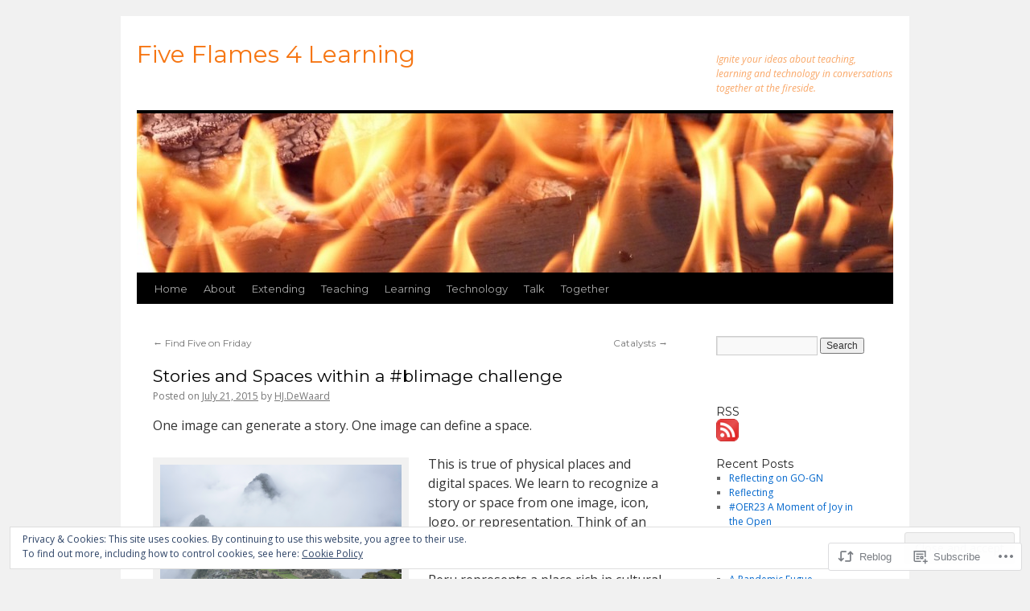

--- FILE ---
content_type: text/html; charset=UTF-8
request_url: https://fiveflames4learning.com/2015/07/21/stories-and-spaces-within-a-blimage-challenge/
body_size: 26213
content:
<!DOCTYPE html>
<html lang="en">
<head>
<meta charset="UTF-8" />
<title>
Stories and Spaces within a #blimage challenge | Five Flames 4 Learning</title>
<link rel="profile" href="https://gmpg.org/xfn/11" />
<link rel="stylesheet" type="text/css" media="all" href="https://s0.wp.com/wp-content/themes/pub/twentyten/style.css?m=1659017451i&amp;ver=20190507" />
<link rel="pingback" href="https://fiveflames4learning.com/xmlrpc.php">
<script type="text/javascript">
  WebFontConfig = {"google":{"families":["Montserrat:r:latin,latin-ext","Open+Sans:r,i,b,bi:latin,latin-ext"]},"api_url":"https:\/\/fonts-api.wp.com\/css"};
  (function() {
    var wf = document.createElement('script');
    wf.src = '/wp-content/plugins/custom-fonts/js/webfont.js';
    wf.type = 'text/javascript';
    wf.async = 'true';
    var s = document.getElementsByTagName('script')[0];
    s.parentNode.insertBefore(wf, s);
	})();
</script><style id="jetpack-custom-fonts-css">.wf-active #site-title{font-family:"Montserrat",sans-serif;font-style:normal;font-weight:400}.wf-active #site-title{font-style:normal;font-weight:400}.wf-active #site-title a{font-weight:400;font-style:normal}.wf-active .pingback a.url, .wf-active body{font-family:"Open Sans",sans-serif}.wf-active #cancel-comment-reply-link, .wf-active #site-info, .wf-active #wp-calendar, .wf-active .comment-body thead th, .wf-active .comment-body tr th, .wf-active .comment-meta, .wf-active .entry-content label, .wf-active .entry-content thead th, .wf-active .entry-content tr th, .wf-active .entry-meta, .wf-active .entry-utility, .wf-active .form-allowed-tags, .wf-active .pingback p, .wf-active .reply, .wf-active .wp-caption-text{font-family:"Open Sans",sans-serif}.wf-active h1, .wf-active h2, .wf-active h3, .wf-active h4, .wf-active h5, .wf-active h6{font-weight:400;font-family:"Montserrat",sans-serif;font-style:normal}.wf-active .page-title span{font-family:"Montserrat",sans-serif;font-style:normal;font-weight:400}.wf-active #access .menu, .wf-active #access div.menu ul, .wf-active #respond label, .wf-active .entry-title, .wf-active .navigation, .wf-active .page-title, .wf-active .widget-title, .wf-active h3#comments-title, .wf-active h3#reply-title{font-family:"Montserrat",sans-serif;font-style:normal;font-weight:400}.wf-active #access .menu-header, .wf-active div.menu{font-style:normal;font-weight:400}.wf-active .page-title{font-weight:400;font-style:normal}.wf-active .page-title span{font-style:normal;font-weight:400}.wf-active #content .entry-title{font-weight:400;font-style:normal}.wf-active .navigation{font-style:normal;font-weight:400}.wf-active h3#comments-title, .wf-active h3#reply-title{font-weight:400;font-style:normal}.wf-active #respond label{font-style:normal;font-weight:400}.wf-active .widget-title{font-weight:400;font-style:normal}</style>
<meta name='robots' content='max-image-preview:large' />

<!-- Async WordPress.com Remote Login -->
<script id="wpcom_remote_login_js">
var wpcom_remote_login_extra_auth = '';
function wpcom_remote_login_remove_dom_node_id( element_id ) {
	var dom_node = document.getElementById( element_id );
	if ( dom_node ) { dom_node.parentNode.removeChild( dom_node ); }
}
function wpcom_remote_login_remove_dom_node_classes( class_name ) {
	var dom_nodes = document.querySelectorAll( '.' + class_name );
	for ( var i = 0; i < dom_nodes.length; i++ ) {
		dom_nodes[ i ].parentNode.removeChild( dom_nodes[ i ] );
	}
}
function wpcom_remote_login_final_cleanup() {
	wpcom_remote_login_remove_dom_node_classes( "wpcom_remote_login_msg" );
	wpcom_remote_login_remove_dom_node_id( "wpcom_remote_login_key" );
	wpcom_remote_login_remove_dom_node_id( "wpcom_remote_login_validate" );
	wpcom_remote_login_remove_dom_node_id( "wpcom_remote_login_js" );
	wpcom_remote_login_remove_dom_node_id( "wpcom_request_access_iframe" );
	wpcom_remote_login_remove_dom_node_id( "wpcom_request_access_styles" );
}

// Watch for messages back from the remote login
window.addEventListener( "message", function( e ) {
	if ( e.origin === "https://r-login.wordpress.com" ) {
		var data = {};
		try {
			data = JSON.parse( e.data );
		} catch( e ) {
			wpcom_remote_login_final_cleanup();
			return;
		}

		if ( data.msg === 'LOGIN' ) {
			// Clean up the login check iframe
			wpcom_remote_login_remove_dom_node_id( "wpcom_remote_login_key" );

			var id_regex = new RegExp( /^[0-9]+$/ );
			var token_regex = new RegExp( /^.*|.*|.*$/ );
			if (
				token_regex.test( data.token )
				&& id_regex.test( data.wpcomid )
			) {
				// We have everything we need to ask for a login
				var script = document.createElement( "script" );
				script.setAttribute( "id", "wpcom_remote_login_validate" );
				script.src = '/remote-login.php?wpcom_remote_login=validate'
					+ '&wpcomid=' + data.wpcomid
					+ '&token=' + encodeURIComponent( data.token )
					+ '&host=' + window.location.protocol
					+ '//' + window.location.hostname
					+ '&postid=675'
					+ '&is_singular=1';
				document.body.appendChild( script );
			}

			return;
		}

		// Safari ITP, not logged in, so redirect
		if ( data.msg === 'LOGIN-REDIRECT' ) {
			window.location = 'https://wordpress.com/log-in?redirect_to=' + window.location.href;
			return;
		}

		// Safari ITP, storage access failed, remove the request
		if ( data.msg === 'LOGIN-REMOVE' ) {
			var css_zap = 'html { -webkit-transition: margin-top 1s; transition: margin-top 1s; } /* 9001 */ html { margin-top: 0 !important; } * html body { margin-top: 0 !important; } @media screen and ( max-width: 782px ) { html { margin-top: 0 !important; } * html body { margin-top: 0 !important; } }';
			var style_zap = document.createElement( 'style' );
			style_zap.type = 'text/css';
			style_zap.appendChild( document.createTextNode( css_zap ) );
			document.body.appendChild( style_zap );

			var e = document.getElementById( 'wpcom_request_access_iframe' );
			e.parentNode.removeChild( e );

			document.cookie = 'wordpress_com_login_access=denied; path=/; max-age=31536000';

			return;
		}

		// Safari ITP
		if ( data.msg === 'REQUEST_ACCESS' ) {
			console.log( 'request access: safari' );

			// Check ITP iframe enable/disable knob
			if ( wpcom_remote_login_extra_auth !== 'safari_itp_iframe' ) {
				return;
			}

			// If we are in a "private window" there is no ITP.
			var private_window = false;
			try {
				var opendb = window.openDatabase( null, null, null, null );
			} catch( e ) {
				private_window = true;
			}

			if ( private_window ) {
				console.log( 'private window' );
				return;
			}

			var iframe = document.createElement( 'iframe' );
			iframe.id = 'wpcom_request_access_iframe';
			iframe.setAttribute( 'scrolling', 'no' );
			iframe.setAttribute( 'sandbox', 'allow-storage-access-by-user-activation allow-scripts allow-same-origin allow-top-navigation-by-user-activation' );
			iframe.src = 'https://r-login.wordpress.com/remote-login.php?wpcom_remote_login=request_access&origin=' + encodeURIComponent( data.origin ) + '&wpcomid=' + encodeURIComponent( data.wpcomid );

			var css = 'html { -webkit-transition: margin-top 1s; transition: margin-top 1s; } /* 9001 */ html { margin-top: 46px !important; } * html body { margin-top: 46px !important; } @media screen and ( max-width: 660px ) { html { margin-top: 71px !important; } * html body { margin-top: 71px !important; } #wpcom_request_access_iframe { display: block; height: 71px !important; } } #wpcom_request_access_iframe { border: 0px; height: 46px; position: fixed; top: 0; left: 0; width: 100%; min-width: 100%; z-index: 99999; background: #23282d; } ';

			var style = document.createElement( 'style' );
			style.type = 'text/css';
			style.id = 'wpcom_request_access_styles';
			style.appendChild( document.createTextNode( css ) );
			document.body.appendChild( style );

			document.body.appendChild( iframe );
		}

		if ( data.msg === 'DONE' ) {
			wpcom_remote_login_final_cleanup();
		}
	}
}, false );

// Inject the remote login iframe after the page has had a chance to load
// more critical resources
window.addEventListener( "DOMContentLoaded", function( e ) {
	var iframe = document.createElement( "iframe" );
	iframe.style.display = "none";
	iframe.setAttribute( "scrolling", "no" );
	iframe.setAttribute( "id", "wpcom_remote_login_key" );
	iframe.src = "https://r-login.wordpress.com/remote-login.php"
		+ "?wpcom_remote_login=key"
		+ "&origin=aHR0cHM6Ly9maXZlZmxhbWVzNGxlYXJuaW5nLmNvbQ%3D%3D"
		+ "&wpcomid=36833784"
		+ "&time=" + Math.floor( Date.now() / 1000 );
	document.body.appendChild( iframe );
}, false );
</script>
<link rel='dns-prefetch' href='//s0.wp.com' />
<link rel="alternate" type="application/rss+xml" title="Five Flames 4 Learning &raquo; Feed" href="https://fiveflames4learning.com/feed/" />
<link rel="alternate" type="application/rss+xml" title="Five Flames 4 Learning &raquo; Comments Feed" href="https://fiveflames4learning.com/comments/feed/" />
<link rel="alternate" type="application/rss+xml" title="Five Flames 4 Learning &raquo; Stories and Spaces within a #blimage&nbsp;challenge Comments Feed" href="https://fiveflames4learning.com/2015/07/21/stories-and-spaces-within-a-blimage-challenge/feed/" />
	<script type="text/javascript">
		/* <![CDATA[ */
		function addLoadEvent(func) {
			var oldonload = window.onload;
			if (typeof window.onload != 'function') {
				window.onload = func;
			} else {
				window.onload = function () {
					oldonload();
					func();
				}
			}
		}
		/* ]]> */
	</script>
	<link crossorigin='anonymous' rel='stylesheet' id='all-css-0-1' href='/_static/??-eJxtzEkKgDAMQNELWYNjcSGeRdog1Q7BpHh9UQRBXD74fDhImRQFo0DIinxeXGRYUWg222PgHCEkmz0y7OhnQasosXxUGuYC/o/ebfh+b135FMZKd02th77t1hMpiDR+&cssminify=yes' type='text/css' media='all' />
<style id='wp-emoji-styles-inline-css'>

	img.wp-smiley, img.emoji {
		display: inline !important;
		border: none !important;
		box-shadow: none !important;
		height: 1em !important;
		width: 1em !important;
		margin: 0 0.07em !important;
		vertical-align: -0.1em !important;
		background: none !important;
		padding: 0 !important;
	}
/*# sourceURL=wp-emoji-styles-inline-css */
</style>
<link crossorigin='anonymous' rel='stylesheet' id='all-css-2-1' href='/wp-content/plugins/gutenberg-core/v22.2.0/build/styles/block-library/style.css?m=1764855221i&cssminify=yes' type='text/css' media='all' />
<style id='wp-block-library-inline-css'>
.has-text-align-justify {
	text-align:justify;
}
.has-text-align-justify{text-align:justify;}

/*# sourceURL=wp-block-library-inline-css */
</style><style id='global-styles-inline-css'>
:root{--wp--preset--aspect-ratio--square: 1;--wp--preset--aspect-ratio--4-3: 4/3;--wp--preset--aspect-ratio--3-4: 3/4;--wp--preset--aspect-ratio--3-2: 3/2;--wp--preset--aspect-ratio--2-3: 2/3;--wp--preset--aspect-ratio--16-9: 16/9;--wp--preset--aspect-ratio--9-16: 9/16;--wp--preset--color--black: #000;--wp--preset--color--cyan-bluish-gray: #abb8c3;--wp--preset--color--white: #fff;--wp--preset--color--pale-pink: #f78da7;--wp--preset--color--vivid-red: #cf2e2e;--wp--preset--color--luminous-vivid-orange: #ff6900;--wp--preset--color--luminous-vivid-amber: #fcb900;--wp--preset--color--light-green-cyan: #7bdcb5;--wp--preset--color--vivid-green-cyan: #00d084;--wp--preset--color--pale-cyan-blue: #8ed1fc;--wp--preset--color--vivid-cyan-blue: #0693e3;--wp--preset--color--vivid-purple: #9b51e0;--wp--preset--color--blue: #0066cc;--wp--preset--color--medium-gray: #666;--wp--preset--color--light-gray: #f1f1f1;--wp--preset--gradient--vivid-cyan-blue-to-vivid-purple: linear-gradient(135deg,rgb(6,147,227) 0%,rgb(155,81,224) 100%);--wp--preset--gradient--light-green-cyan-to-vivid-green-cyan: linear-gradient(135deg,rgb(122,220,180) 0%,rgb(0,208,130) 100%);--wp--preset--gradient--luminous-vivid-amber-to-luminous-vivid-orange: linear-gradient(135deg,rgb(252,185,0) 0%,rgb(255,105,0) 100%);--wp--preset--gradient--luminous-vivid-orange-to-vivid-red: linear-gradient(135deg,rgb(255,105,0) 0%,rgb(207,46,46) 100%);--wp--preset--gradient--very-light-gray-to-cyan-bluish-gray: linear-gradient(135deg,rgb(238,238,238) 0%,rgb(169,184,195) 100%);--wp--preset--gradient--cool-to-warm-spectrum: linear-gradient(135deg,rgb(74,234,220) 0%,rgb(151,120,209) 20%,rgb(207,42,186) 40%,rgb(238,44,130) 60%,rgb(251,105,98) 80%,rgb(254,248,76) 100%);--wp--preset--gradient--blush-light-purple: linear-gradient(135deg,rgb(255,206,236) 0%,rgb(152,150,240) 100%);--wp--preset--gradient--blush-bordeaux: linear-gradient(135deg,rgb(254,205,165) 0%,rgb(254,45,45) 50%,rgb(107,0,62) 100%);--wp--preset--gradient--luminous-dusk: linear-gradient(135deg,rgb(255,203,112) 0%,rgb(199,81,192) 50%,rgb(65,88,208) 100%);--wp--preset--gradient--pale-ocean: linear-gradient(135deg,rgb(255,245,203) 0%,rgb(182,227,212) 50%,rgb(51,167,181) 100%);--wp--preset--gradient--electric-grass: linear-gradient(135deg,rgb(202,248,128) 0%,rgb(113,206,126) 100%);--wp--preset--gradient--midnight: linear-gradient(135deg,rgb(2,3,129) 0%,rgb(40,116,252) 100%);--wp--preset--font-size--small: 13px;--wp--preset--font-size--medium: 20px;--wp--preset--font-size--large: 36px;--wp--preset--font-size--x-large: 42px;--wp--preset--font-family--albert-sans: 'Albert Sans', sans-serif;--wp--preset--font-family--alegreya: Alegreya, serif;--wp--preset--font-family--arvo: Arvo, serif;--wp--preset--font-family--bodoni-moda: 'Bodoni Moda', serif;--wp--preset--font-family--bricolage-grotesque: 'Bricolage Grotesque', sans-serif;--wp--preset--font-family--cabin: Cabin, sans-serif;--wp--preset--font-family--chivo: Chivo, sans-serif;--wp--preset--font-family--commissioner: Commissioner, sans-serif;--wp--preset--font-family--cormorant: Cormorant, serif;--wp--preset--font-family--courier-prime: 'Courier Prime', monospace;--wp--preset--font-family--crimson-pro: 'Crimson Pro', serif;--wp--preset--font-family--dm-mono: 'DM Mono', monospace;--wp--preset--font-family--dm-sans: 'DM Sans', sans-serif;--wp--preset--font-family--dm-serif-display: 'DM Serif Display', serif;--wp--preset--font-family--domine: Domine, serif;--wp--preset--font-family--eb-garamond: 'EB Garamond', serif;--wp--preset--font-family--epilogue: Epilogue, sans-serif;--wp--preset--font-family--fahkwang: Fahkwang, sans-serif;--wp--preset--font-family--figtree: Figtree, sans-serif;--wp--preset--font-family--fira-sans: 'Fira Sans', sans-serif;--wp--preset--font-family--fjalla-one: 'Fjalla One', sans-serif;--wp--preset--font-family--fraunces: Fraunces, serif;--wp--preset--font-family--gabarito: Gabarito, system-ui;--wp--preset--font-family--ibm-plex-mono: 'IBM Plex Mono', monospace;--wp--preset--font-family--ibm-plex-sans: 'IBM Plex Sans', sans-serif;--wp--preset--font-family--ibarra-real-nova: 'Ibarra Real Nova', serif;--wp--preset--font-family--instrument-serif: 'Instrument Serif', serif;--wp--preset--font-family--inter: Inter, sans-serif;--wp--preset--font-family--josefin-sans: 'Josefin Sans', sans-serif;--wp--preset--font-family--jost: Jost, sans-serif;--wp--preset--font-family--libre-baskerville: 'Libre Baskerville', serif;--wp--preset--font-family--libre-franklin: 'Libre Franklin', sans-serif;--wp--preset--font-family--literata: Literata, serif;--wp--preset--font-family--lora: Lora, serif;--wp--preset--font-family--merriweather: Merriweather, serif;--wp--preset--font-family--montserrat: Montserrat, sans-serif;--wp--preset--font-family--newsreader: Newsreader, serif;--wp--preset--font-family--noto-sans-mono: 'Noto Sans Mono', sans-serif;--wp--preset--font-family--nunito: Nunito, sans-serif;--wp--preset--font-family--open-sans: 'Open Sans', sans-serif;--wp--preset--font-family--overpass: Overpass, sans-serif;--wp--preset--font-family--pt-serif: 'PT Serif', serif;--wp--preset--font-family--petrona: Petrona, serif;--wp--preset--font-family--piazzolla: Piazzolla, serif;--wp--preset--font-family--playfair-display: 'Playfair Display', serif;--wp--preset--font-family--plus-jakarta-sans: 'Plus Jakarta Sans', sans-serif;--wp--preset--font-family--poppins: Poppins, sans-serif;--wp--preset--font-family--raleway: Raleway, sans-serif;--wp--preset--font-family--roboto: Roboto, sans-serif;--wp--preset--font-family--roboto-slab: 'Roboto Slab', serif;--wp--preset--font-family--rubik: Rubik, sans-serif;--wp--preset--font-family--rufina: Rufina, serif;--wp--preset--font-family--sora: Sora, sans-serif;--wp--preset--font-family--source-sans-3: 'Source Sans 3', sans-serif;--wp--preset--font-family--source-serif-4: 'Source Serif 4', serif;--wp--preset--font-family--space-mono: 'Space Mono', monospace;--wp--preset--font-family--syne: Syne, sans-serif;--wp--preset--font-family--texturina: Texturina, serif;--wp--preset--font-family--urbanist: Urbanist, sans-serif;--wp--preset--font-family--work-sans: 'Work Sans', sans-serif;--wp--preset--spacing--20: 0.44rem;--wp--preset--spacing--30: 0.67rem;--wp--preset--spacing--40: 1rem;--wp--preset--spacing--50: 1.5rem;--wp--preset--spacing--60: 2.25rem;--wp--preset--spacing--70: 3.38rem;--wp--preset--spacing--80: 5.06rem;--wp--preset--shadow--natural: 6px 6px 9px rgba(0, 0, 0, 0.2);--wp--preset--shadow--deep: 12px 12px 50px rgba(0, 0, 0, 0.4);--wp--preset--shadow--sharp: 6px 6px 0px rgba(0, 0, 0, 0.2);--wp--preset--shadow--outlined: 6px 6px 0px -3px rgb(255, 255, 255), 6px 6px rgb(0, 0, 0);--wp--preset--shadow--crisp: 6px 6px 0px rgb(0, 0, 0);}:where(.is-layout-flex){gap: 0.5em;}:where(.is-layout-grid){gap: 0.5em;}body .is-layout-flex{display: flex;}.is-layout-flex{flex-wrap: wrap;align-items: center;}.is-layout-flex > :is(*, div){margin: 0;}body .is-layout-grid{display: grid;}.is-layout-grid > :is(*, div){margin: 0;}:where(.wp-block-columns.is-layout-flex){gap: 2em;}:where(.wp-block-columns.is-layout-grid){gap: 2em;}:where(.wp-block-post-template.is-layout-flex){gap: 1.25em;}:where(.wp-block-post-template.is-layout-grid){gap: 1.25em;}.has-black-color{color: var(--wp--preset--color--black) !important;}.has-cyan-bluish-gray-color{color: var(--wp--preset--color--cyan-bluish-gray) !important;}.has-white-color{color: var(--wp--preset--color--white) !important;}.has-pale-pink-color{color: var(--wp--preset--color--pale-pink) !important;}.has-vivid-red-color{color: var(--wp--preset--color--vivid-red) !important;}.has-luminous-vivid-orange-color{color: var(--wp--preset--color--luminous-vivid-orange) !important;}.has-luminous-vivid-amber-color{color: var(--wp--preset--color--luminous-vivid-amber) !important;}.has-light-green-cyan-color{color: var(--wp--preset--color--light-green-cyan) !important;}.has-vivid-green-cyan-color{color: var(--wp--preset--color--vivid-green-cyan) !important;}.has-pale-cyan-blue-color{color: var(--wp--preset--color--pale-cyan-blue) !important;}.has-vivid-cyan-blue-color{color: var(--wp--preset--color--vivid-cyan-blue) !important;}.has-vivid-purple-color{color: var(--wp--preset--color--vivid-purple) !important;}.has-black-background-color{background-color: var(--wp--preset--color--black) !important;}.has-cyan-bluish-gray-background-color{background-color: var(--wp--preset--color--cyan-bluish-gray) !important;}.has-white-background-color{background-color: var(--wp--preset--color--white) !important;}.has-pale-pink-background-color{background-color: var(--wp--preset--color--pale-pink) !important;}.has-vivid-red-background-color{background-color: var(--wp--preset--color--vivid-red) !important;}.has-luminous-vivid-orange-background-color{background-color: var(--wp--preset--color--luminous-vivid-orange) !important;}.has-luminous-vivid-amber-background-color{background-color: var(--wp--preset--color--luminous-vivid-amber) !important;}.has-light-green-cyan-background-color{background-color: var(--wp--preset--color--light-green-cyan) !important;}.has-vivid-green-cyan-background-color{background-color: var(--wp--preset--color--vivid-green-cyan) !important;}.has-pale-cyan-blue-background-color{background-color: var(--wp--preset--color--pale-cyan-blue) !important;}.has-vivid-cyan-blue-background-color{background-color: var(--wp--preset--color--vivid-cyan-blue) !important;}.has-vivid-purple-background-color{background-color: var(--wp--preset--color--vivid-purple) !important;}.has-black-border-color{border-color: var(--wp--preset--color--black) !important;}.has-cyan-bluish-gray-border-color{border-color: var(--wp--preset--color--cyan-bluish-gray) !important;}.has-white-border-color{border-color: var(--wp--preset--color--white) !important;}.has-pale-pink-border-color{border-color: var(--wp--preset--color--pale-pink) !important;}.has-vivid-red-border-color{border-color: var(--wp--preset--color--vivid-red) !important;}.has-luminous-vivid-orange-border-color{border-color: var(--wp--preset--color--luminous-vivid-orange) !important;}.has-luminous-vivid-amber-border-color{border-color: var(--wp--preset--color--luminous-vivid-amber) !important;}.has-light-green-cyan-border-color{border-color: var(--wp--preset--color--light-green-cyan) !important;}.has-vivid-green-cyan-border-color{border-color: var(--wp--preset--color--vivid-green-cyan) !important;}.has-pale-cyan-blue-border-color{border-color: var(--wp--preset--color--pale-cyan-blue) !important;}.has-vivid-cyan-blue-border-color{border-color: var(--wp--preset--color--vivid-cyan-blue) !important;}.has-vivid-purple-border-color{border-color: var(--wp--preset--color--vivid-purple) !important;}.has-vivid-cyan-blue-to-vivid-purple-gradient-background{background: var(--wp--preset--gradient--vivid-cyan-blue-to-vivid-purple) !important;}.has-light-green-cyan-to-vivid-green-cyan-gradient-background{background: var(--wp--preset--gradient--light-green-cyan-to-vivid-green-cyan) !important;}.has-luminous-vivid-amber-to-luminous-vivid-orange-gradient-background{background: var(--wp--preset--gradient--luminous-vivid-amber-to-luminous-vivid-orange) !important;}.has-luminous-vivid-orange-to-vivid-red-gradient-background{background: var(--wp--preset--gradient--luminous-vivid-orange-to-vivid-red) !important;}.has-very-light-gray-to-cyan-bluish-gray-gradient-background{background: var(--wp--preset--gradient--very-light-gray-to-cyan-bluish-gray) !important;}.has-cool-to-warm-spectrum-gradient-background{background: var(--wp--preset--gradient--cool-to-warm-spectrum) !important;}.has-blush-light-purple-gradient-background{background: var(--wp--preset--gradient--blush-light-purple) !important;}.has-blush-bordeaux-gradient-background{background: var(--wp--preset--gradient--blush-bordeaux) !important;}.has-luminous-dusk-gradient-background{background: var(--wp--preset--gradient--luminous-dusk) !important;}.has-pale-ocean-gradient-background{background: var(--wp--preset--gradient--pale-ocean) !important;}.has-electric-grass-gradient-background{background: var(--wp--preset--gradient--electric-grass) !important;}.has-midnight-gradient-background{background: var(--wp--preset--gradient--midnight) !important;}.has-small-font-size{font-size: var(--wp--preset--font-size--small) !important;}.has-medium-font-size{font-size: var(--wp--preset--font-size--medium) !important;}.has-large-font-size{font-size: var(--wp--preset--font-size--large) !important;}.has-x-large-font-size{font-size: var(--wp--preset--font-size--x-large) !important;}.has-albert-sans-font-family{font-family: var(--wp--preset--font-family--albert-sans) !important;}.has-alegreya-font-family{font-family: var(--wp--preset--font-family--alegreya) !important;}.has-arvo-font-family{font-family: var(--wp--preset--font-family--arvo) !important;}.has-bodoni-moda-font-family{font-family: var(--wp--preset--font-family--bodoni-moda) !important;}.has-bricolage-grotesque-font-family{font-family: var(--wp--preset--font-family--bricolage-grotesque) !important;}.has-cabin-font-family{font-family: var(--wp--preset--font-family--cabin) !important;}.has-chivo-font-family{font-family: var(--wp--preset--font-family--chivo) !important;}.has-commissioner-font-family{font-family: var(--wp--preset--font-family--commissioner) !important;}.has-cormorant-font-family{font-family: var(--wp--preset--font-family--cormorant) !important;}.has-courier-prime-font-family{font-family: var(--wp--preset--font-family--courier-prime) !important;}.has-crimson-pro-font-family{font-family: var(--wp--preset--font-family--crimson-pro) !important;}.has-dm-mono-font-family{font-family: var(--wp--preset--font-family--dm-mono) !important;}.has-dm-sans-font-family{font-family: var(--wp--preset--font-family--dm-sans) !important;}.has-dm-serif-display-font-family{font-family: var(--wp--preset--font-family--dm-serif-display) !important;}.has-domine-font-family{font-family: var(--wp--preset--font-family--domine) !important;}.has-eb-garamond-font-family{font-family: var(--wp--preset--font-family--eb-garamond) !important;}.has-epilogue-font-family{font-family: var(--wp--preset--font-family--epilogue) !important;}.has-fahkwang-font-family{font-family: var(--wp--preset--font-family--fahkwang) !important;}.has-figtree-font-family{font-family: var(--wp--preset--font-family--figtree) !important;}.has-fira-sans-font-family{font-family: var(--wp--preset--font-family--fira-sans) !important;}.has-fjalla-one-font-family{font-family: var(--wp--preset--font-family--fjalla-one) !important;}.has-fraunces-font-family{font-family: var(--wp--preset--font-family--fraunces) !important;}.has-gabarito-font-family{font-family: var(--wp--preset--font-family--gabarito) !important;}.has-ibm-plex-mono-font-family{font-family: var(--wp--preset--font-family--ibm-plex-mono) !important;}.has-ibm-plex-sans-font-family{font-family: var(--wp--preset--font-family--ibm-plex-sans) !important;}.has-ibarra-real-nova-font-family{font-family: var(--wp--preset--font-family--ibarra-real-nova) !important;}.has-instrument-serif-font-family{font-family: var(--wp--preset--font-family--instrument-serif) !important;}.has-inter-font-family{font-family: var(--wp--preset--font-family--inter) !important;}.has-josefin-sans-font-family{font-family: var(--wp--preset--font-family--josefin-sans) !important;}.has-jost-font-family{font-family: var(--wp--preset--font-family--jost) !important;}.has-libre-baskerville-font-family{font-family: var(--wp--preset--font-family--libre-baskerville) !important;}.has-libre-franklin-font-family{font-family: var(--wp--preset--font-family--libre-franklin) !important;}.has-literata-font-family{font-family: var(--wp--preset--font-family--literata) !important;}.has-lora-font-family{font-family: var(--wp--preset--font-family--lora) !important;}.has-merriweather-font-family{font-family: var(--wp--preset--font-family--merriweather) !important;}.has-montserrat-font-family{font-family: var(--wp--preset--font-family--montserrat) !important;}.has-newsreader-font-family{font-family: var(--wp--preset--font-family--newsreader) !important;}.has-noto-sans-mono-font-family{font-family: var(--wp--preset--font-family--noto-sans-mono) !important;}.has-nunito-font-family{font-family: var(--wp--preset--font-family--nunito) !important;}.has-open-sans-font-family{font-family: var(--wp--preset--font-family--open-sans) !important;}.has-overpass-font-family{font-family: var(--wp--preset--font-family--overpass) !important;}.has-pt-serif-font-family{font-family: var(--wp--preset--font-family--pt-serif) !important;}.has-petrona-font-family{font-family: var(--wp--preset--font-family--petrona) !important;}.has-piazzolla-font-family{font-family: var(--wp--preset--font-family--piazzolla) !important;}.has-playfair-display-font-family{font-family: var(--wp--preset--font-family--playfair-display) !important;}.has-plus-jakarta-sans-font-family{font-family: var(--wp--preset--font-family--plus-jakarta-sans) !important;}.has-poppins-font-family{font-family: var(--wp--preset--font-family--poppins) !important;}.has-raleway-font-family{font-family: var(--wp--preset--font-family--raleway) !important;}.has-roboto-font-family{font-family: var(--wp--preset--font-family--roboto) !important;}.has-roboto-slab-font-family{font-family: var(--wp--preset--font-family--roboto-slab) !important;}.has-rubik-font-family{font-family: var(--wp--preset--font-family--rubik) !important;}.has-rufina-font-family{font-family: var(--wp--preset--font-family--rufina) !important;}.has-sora-font-family{font-family: var(--wp--preset--font-family--sora) !important;}.has-source-sans-3-font-family{font-family: var(--wp--preset--font-family--source-sans-3) !important;}.has-source-serif-4-font-family{font-family: var(--wp--preset--font-family--source-serif-4) !important;}.has-space-mono-font-family{font-family: var(--wp--preset--font-family--space-mono) !important;}.has-syne-font-family{font-family: var(--wp--preset--font-family--syne) !important;}.has-texturina-font-family{font-family: var(--wp--preset--font-family--texturina) !important;}.has-urbanist-font-family{font-family: var(--wp--preset--font-family--urbanist) !important;}.has-work-sans-font-family{font-family: var(--wp--preset--font-family--work-sans) !important;}
/*# sourceURL=global-styles-inline-css */
</style>

<style id='classic-theme-styles-inline-css'>
/*! This file is auto-generated */
.wp-block-button__link{color:#fff;background-color:#32373c;border-radius:9999px;box-shadow:none;text-decoration:none;padding:calc(.667em + 2px) calc(1.333em + 2px);font-size:1.125em}.wp-block-file__button{background:#32373c;color:#fff;text-decoration:none}
/*# sourceURL=/wp-includes/css/classic-themes.min.css */
</style>
<link crossorigin='anonymous' rel='stylesheet' id='all-css-4-1' href='/_static/??-eJyNjs0KAjEMhF/IGBdccQ/is7Q11mr/aFrKvr1RL4qyeAmZYb5ksGcwKVaKFUOD7Jt1kdGkQuKHrCpKItDJKfIUJLY2zCv8jfUsDGidCzGDzOBagHoRkL+4l425aaxdjFlc1D6Z259ZrrMneP5cKlVIjlpZLUrqTS5BlhJIFVVdih8Czl658kCP4TDshs12nMb9dL0D5+N7rw==&cssminify=yes' type='text/css' media='all' />
<style id='jetpack-global-styles-frontend-style-inline-css'>
:root { --font-headings: unset; --font-base: unset; --font-headings-default: -apple-system,BlinkMacSystemFont,"Segoe UI",Roboto,Oxygen-Sans,Ubuntu,Cantarell,"Helvetica Neue",sans-serif; --font-base-default: -apple-system,BlinkMacSystemFont,"Segoe UI",Roboto,Oxygen-Sans,Ubuntu,Cantarell,"Helvetica Neue",sans-serif;}
/*# sourceURL=jetpack-global-styles-frontend-style-inline-css */
</style>
<link crossorigin='anonymous' rel='stylesheet' id='all-css-6-1' href='/_static/??-eJyNjcsKAjEMRX/IGtQZBxfip0hMS9sxTYppGfx7H7gRN+7ugcs5sFRHKi1Ig9Jd5R6zGMyhVaTrh8G6QFHfORhYwlvw6P39PbPENZmt4G/ROQuBKWVkxxrVvuBH1lIoz2waILJekF+HUzlupnG3nQ77YZwfuRJIaQ==&cssminify=yes' type='text/css' media='all' />
<script type="text/javascript" id="jetpack_related-posts-js-extra">
/* <![CDATA[ */
var related_posts_js_options = {"post_heading":"h4"};
//# sourceURL=jetpack_related-posts-js-extra
/* ]]> */
</script>
<script type="text/javascript" id="wpcom-actionbar-placeholder-js-extra">
/* <![CDATA[ */
var actionbardata = {"siteID":"36833784","postID":"675","siteURL":"https://fiveflames4learning.com","xhrURL":"https://fiveflames4learning.com/wp-admin/admin-ajax.php","nonce":"538b1bcb63","isLoggedIn":"","statusMessage":"","subsEmailDefault":"instantly","proxyScriptUrl":"https://s0.wp.com/wp-content/js/wpcom-proxy-request.js?m=1513050504i&amp;ver=20211021","shortlink":"https://wp.me/p2uy9i-aT","i18n":{"followedText":"New posts from this site will now appear in your \u003Ca href=\"https://wordpress.com/reader\"\u003EReader\u003C/a\u003E","foldBar":"Collapse this bar","unfoldBar":"Expand this bar","shortLinkCopied":"Shortlink copied to clipboard."}};
//# sourceURL=wpcom-actionbar-placeholder-js-extra
/* ]]> */
</script>
<script type="text/javascript" id="jetpack-mu-wpcom-settings-js-before">
/* <![CDATA[ */
var JETPACK_MU_WPCOM_SETTINGS = {"assetsUrl":"https://s0.wp.com/wp-content/mu-plugins/jetpack-mu-wpcom-plugin/sun/jetpack_vendor/automattic/jetpack-mu-wpcom/src/build/"};
//# sourceURL=jetpack-mu-wpcom-settings-js-before
/* ]]> */
</script>
<script crossorigin='anonymous' type='text/javascript'  src='/_static/??/wp-content/mu-plugins/jetpack-plugin/sun/_inc/build/related-posts/related-posts.min.js,/wp-content/js/rlt-proxy.js?m=1755011788j'></script>
<script type="text/javascript" id="rlt-proxy-js-after">
/* <![CDATA[ */
	rltInitialize( {"token":null,"iframeOrigins":["https:\/\/widgets.wp.com"]} );
//# sourceURL=rlt-proxy-js-after
/* ]]> */
</script>
<link rel="EditURI" type="application/rsd+xml" title="RSD" href="https://fiveflames4learning.wordpress.com/xmlrpc.php?rsd" />
<meta name="generator" content="WordPress.com" />
<link rel="canonical" href="https://fiveflames4learning.com/2015/07/21/stories-and-spaces-within-a-blimage-challenge/" />
<link rel='shortlink' href='https://wp.me/p2uy9i-aT' />
<link rel="alternate" type="application/json+oembed" href="https://public-api.wordpress.com/oembed/?format=json&amp;url=https%3A%2F%2Ffiveflames4learning.com%2F2015%2F07%2F21%2Fstories-and-spaces-within-a-blimage-challenge%2F&amp;for=wpcom-auto-discovery" /><link rel="alternate" type="application/xml+oembed" href="https://public-api.wordpress.com/oembed/?format=xml&amp;url=https%3A%2F%2Ffiveflames4learning.com%2F2015%2F07%2F21%2Fstories-and-spaces-within-a-blimage-challenge%2F&amp;for=wpcom-auto-discovery" />
<!-- Jetpack Open Graph Tags -->
<meta property="og:type" content="article" />
<meta property="og:title" content="Stories and Spaces within a #blimage challenge" />
<meta property="og:url" content="https://fiveflames4learning.com/2015/07/21/stories-and-spaces-within-a-blimage-challenge/" />
<meta property="og:description" content="One image can generate a story. One image can define a space. This is true of physical places and digital spaces. We learn to recognize a story or space from one image, icon, logo, or representatio…" />
<meta property="article:published_time" content="2015-07-21T23:24:35+00:00" />
<meta property="article:modified_time" content="2015-07-21T23:37:35+00:00" />
<meta property="og:site_name" content="Five Flames 4 Learning" />
<meta property="og:image" content="https://fiveflames4learning.com/wp-content/uploads/2015/07/screen-shot-2015-07-21-at-7-15-31-pm.png?w=300" />
<meta property="og:image:width" content="300" />
<meta property="og:image:height" content="199" />
<meta property="og:image:alt" content="image of Machu Picchu" />
<meta property="og:locale" content="en_US" />
<meta property="article:publisher" content="https://www.facebook.com/WordPresscom" />
<meta name="twitter:creator" content="@HJ_DeWaard" />
<meta name="twitter:site" content="@HJ_DeWaard" />
<meta name="twitter:text:title" content="Stories and Spaces within a #blimage&nbsp;challenge" />
<meta name="twitter:image" content="https://fiveflames4learning.com/wp-content/uploads/2015/07/screen-shot-2015-07-21-at-7-15-31-pm.png?w=640" />
<meta name="twitter:image:alt" content="image of Machu Picchu" />
<meta name="twitter:card" content="summary_large_image" />

<!-- End Jetpack Open Graph Tags -->
<link rel="shortcut icon" type="image/x-icon" href="https://secure.gravatar.com/blavatar/507f9afbd1e2293e4233642ad74a607093c63df22e6f7fdcae587d41988b1a0b?s=32" sizes="16x16" />
<link rel="icon" type="image/x-icon" href="https://secure.gravatar.com/blavatar/507f9afbd1e2293e4233642ad74a607093c63df22e6f7fdcae587d41988b1a0b?s=32" sizes="16x16" />
<link rel="apple-touch-icon" href="https://secure.gravatar.com/blavatar/507f9afbd1e2293e4233642ad74a607093c63df22e6f7fdcae587d41988b1a0b?s=114" />
<link rel='openid.server' href='https://fiveflames4learning.com/?openidserver=1' />
<link rel='openid.delegate' href='https://fiveflames4learning.com/' />
<link rel="search" type="application/opensearchdescription+xml" href="https://fiveflames4learning.com/osd.xml" title="Five Flames 4 Learning" />
<link rel="search" type="application/opensearchdescription+xml" href="https://s1.wp.com/opensearch.xml" title="WordPress.com" />
<meta name="description" content="One image can generate a story. One image can define a space. This is true of physical places and digital spaces. We learn to recognize a story or space from one image, icon, logo, or representation. Think of an image of the Eiffel Tower or the Statue of Liberty. The iconic scene of ruins in&hellip;" />
		<style type="text/css" id="twentyten-header-css">
					#site-title a,
			#site-description {
				color: #f67613 !important;
			}
				</style>
	<link crossorigin='anonymous' rel='stylesheet' id='all-css-0-3' href='/_static/??-eJyNzMkKwkAMBuAXcgwutXgQH0XGNJTpZBaahMG3t4XqUTz+Cx+06rBkpayQzFW2MWSBibR6jFsGsQyPkBGeXDAKSAuV5j2K7OBvIJXBmATQz8WE+Pv5FL+8FoaRVIBsWUsM5Ng3UEqVvS6o6ItpBe7pdui707G/Xs7d9AY3dFN0&cssminify=yes' type='text/css' media='all' />
</head>

<body class="wp-singular post-template-default single single-post postid-675 single-format-standard custom-background wp-theme-pubtwentyten customizer-styles-applied single-author jetpack-reblog-enabled">
<div id="wrapper" class="hfeed">
	<div id="header">
		<div id="masthead">
			<div id="branding" role="banner">
								<div id="site-title">
					<span>
						<a href="https://fiveflames4learning.com/" title="Five Flames 4 Learning" rel="home">Five Flames 4 Learning</a>
					</span>
				</div>
				<div id="site-description">Ignite your ideas about teaching, learning and technology in conversations together at the fireside.</div>

									<a class="home-link" href="https://fiveflames4learning.com/" title="Five Flames 4 Learning" rel="home">
						<img src="https://fiveflames4learning.com/wp-content/uploads/2012/06/cropped-flames1.jpg" width="940" height="198" alt="" />
					</a>
								</div><!-- #branding -->

			<div id="access" role="navigation">
								<div class="skip-link screen-reader-text"><a href="#content" title="Skip to content">Skip to content</a></div>
				<div class="menu"><ul>
<li ><a href="https://fiveflames4learning.com/">Home</a></li><li class="page_item page-item-2"><a href="https://fiveflames4learning.com/about/">About</a></li>
<li class="page_item page-item-3685"><a href="https://fiveflames4learning.com/extending/">Extending</a></li>
<li class="page_item page-item-11"><a href="https://fiveflames4learning.com/teaching/">Teaching</a></li>
<li class="page_item page-item-13"><a href="https://fiveflames4learning.com/learning/">Learning</a></li>
<li class="page_item page-item-15"><a href="https://fiveflames4learning.com/technology/">Technology</a></li>
<li class="page_item page-item-17 page_item_has_children"><a href="https://fiveflames4learning.com/talk/">Talk</a>
<ul class='children'>
	<li class="page_item page-item-629"><a href="https://fiveflames4learning.com/talk/communication-human-digital/">Communication &#8211; Human &amp;&nbsp;Digital</a></li>
</ul>
</li>
<li class="page_item page-item-19"><a href="https://fiveflames4learning.com/together/">Together</a></li>
</ul></div>
			</div><!-- #access -->
		</div><!-- #masthead -->
	</div><!-- #header -->

	<div id="main">

		<div id="container">
			<div id="content" role="main">

			

				<div id="nav-above" class="navigation">
					<div class="nav-previous"><a href="https://fiveflames4learning.com/2015/07/17/find-five-on-friday/" rel="prev"><span class="meta-nav">&larr;</span> Find Five on&nbsp;Friday</a></div>
					<div class="nav-next"><a href="https://fiveflames4learning.com/2015/08/28/catalysts/" rel="next">Catalysts <span class="meta-nav">&rarr;</span></a></div>
				</div><!-- #nav-above -->

				<div id="post-675" class="post-675 post type-post status-publish format-standard hentry category-talking category-together tag-blimage tag-affordances tag-clmooc tag-connected-learning tag-digital-spaces tag-images tag-storytelling">
											<h2 class="entry-title"><a href="https://fiveflames4learning.com/2015/07/21/stories-and-spaces-within-a-blimage-challenge/" rel="bookmark">Stories and Spaces within a #blimage&nbsp;challenge</a></h2>					
					<div class="entry-meta">
						<span class="meta-prep meta-prep-author">Posted on</span> <a href="https://fiveflames4learning.com/2015/07/21/stories-and-spaces-within-a-blimage-challenge/" title="11:24 pm" rel="bookmark"><span class="entry-date">July 21, 2015</span></a> <span class="meta-sep">by</span> <span class="author vcard"><a class="url fn n" href="https://fiveflames4learning.com/author/dewlearning/" title="View all posts by HJ.DeWaard">HJ.DeWaard</a></span>					</div><!-- .entry-meta -->

					<div class="entry-content">
						<p>One image can generate a story. One image can define a space.</p>
<div data-shortcode="caption" id="attachment_685" style="width: 310px" class="wp-caption alignleft"><a href="https://fiveflames4learning.com/wp-content/uploads/2015/07/screen-shot-2015-07-21-at-7-15-31-pm.png"><img aria-describedby="caption-attachment-685" data-attachment-id="685" data-permalink="https://fiveflames4learning.com/2015/07/21/stories-and-spaces-within-a-blimage-challenge/screen-shot-2015-07-21-at-7-15-31-pm/" data-orig-file="https://fiveflames4learning.com/wp-content/uploads/2015/07/screen-shot-2015-07-21-at-7-15-31-pm.png" data-orig-size="1864,1238" data-comments-opened="1" data-image-meta="{&quot;aperture&quot;:&quot;0&quot;,&quot;credit&quot;:&quot;&quot;,&quot;camera&quot;:&quot;&quot;,&quot;caption&quot;:&quot;&quot;,&quot;created_timestamp&quot;:&quot;0&quot;,&quot;copyright&quot;:&quot;&quot;,&quot;focal_length&quot;:&quot;0&quot;,&quot;iso&quot;:&quot;0&quot;,&quot;shutter_speed&quot;:&quot;0&quot;,&quot;title&quot;:&quot;&quot;,&quot;orientation&quot;:&quot;0&quot;}" data-image-title="Screen Shot 2015-07-21 at 7.15.31 PM" data-image-description="" data-image-caption="&lt;p&gt;One image&lt;/p&gt;
" data-medium-file="https://fiveflames4learning.com/wp-content/uploads/2015/07/screen-shot-2015-07-21-at-7-15-31-pm.png?w=300" data-large-file="https://fiveflames4learning.com/wp-content/uploads/2015/07/screen-shot-2015-07-21-at-7-15-31-pm.png?w=640" class="size-medium wp-image-685" src="https://fiveflames4learning.com/wp-content/uploads/2015/07/screen-shot-2015-07-21-at-7-15-31-pm.png?w=300&#038;h=199" alt="image of Machu Picchu" width="300" height="199" srcset="https://fiveflames4learning.com/wp-content/uploads/2015/07/screen-shot-2015-07-21-at-7-15-31-pm.png?w=300 300w, https://fiveflames4learning.com/wp-content/uploads/2015/07/screen-shot-2015-07-21-at-7-15-31-pm.png?w=600 600w, https://fiveflames4learning.com/wp-content/uploads/2015/07/screen-shot-2015-07-21-at-7-15-31-pm.png?w=150 150w" sizes="(max-width: 300px) 100vw, 300px" /></a><p id="caption-attachment-685" class="wp-caption-text">One image</p></div>
<p>This is true of physical places and digital spaces. We learn to recognize a story or space from one image, icon, logo, or representation. Think of an image of the Eiffel Tower or the Statue of Liberty. The iconic scene of ruins in Peru represents a place rich in cultural, metaphysical and historic importance. An image of a pair of red, heeled shoes draws forth the Wizard of Oz journey or a white picket fence the Adventures of Tom Sawyer. Images connect us individually and collectively to these stories and spaces. We share meaning from our own perspective when our shared experiences connect us to a particular image that we hold in common.</p>
<p>For <a href="http://clmooc.educatorinnovator.org/2015/" target="_blank">CLMOOC, week five make cycle</a>, the focus is on open, public spaces, both physical and digital. One <a href="http://clmooc.educatorinnovator.org/2015/wp-content/uploads/sites/4/2015/07/places.png" target="_blank">image, from the Project for Public Spaces</a>, captures the qualities and characteristics of great physical spaces. This shared image connects our common understanding about open physical spaces. The intangible elements from this image connected my thinking to the notion of affordances within digital spaces. One image can shape our understanding, but does not define the totality of the space or place. Just as an image of the Great Wall of China brings forward underlying concepts of power and control, the image does not define all that relates or connects people’s learning to that place or space. This resulted in my ‘aha’ realization that there is no space that can be all things for all people at all times. There is no image that defines all there <strong>IS</strong> to a space or place. There is a balancing required &#8211; to seek out that which is most important – to bring meaning to images.</p>
<p>So with these thoughts about images, places and spaces, it brings me in a natural progression to #blimage challenge. The background to this challenge can be seen on a variety of blog posts:</p>
<ul>
<li>Amy Burvall &#8211; <a href="https://amysmooc.wordpress.com/2015/07/20/breaking-bread-with-steve-wheeler-blimage/" target="_blank">Breaking Bread with Steve Wheeler</a></li>
<li>Steve Wheeler &#8211; <a href="http://steve-wheeler.blogspot.ca/2015/07/blimey-its-blimage.html" target="_blank">Blimey its #blimage</a>!</li>
<li>Whitney Kilgore &#8211; <a href="http://whitneykilgore.com/the-web-network-dreamcatcher-patterns-blimage/" target="_blank">The Web: network, dreamcatcher, patterns #blimage</a></li>
<li>Ignatia de Waard &#8211; <a href="http://ignatiawebs.blogspot.be/2015/07/taking-up-blimage-challenge-airports.html" target="_blank">Taking up #blimage challenge</a></li>
<li>A larger collection of images and responses curated by Simon Ensor is found here: <a href="https://www.pinterest.com/sensor63/blimage/">https://www.pinterest.com/sensor63/blimage/</a></li>
</ul>
<p>The interesting thing about this challenge is that it puts an image into a blog with a focus on an educational context and frame of reference. It builds connections and meaning among those who see, share, relate experiences and tell stories around a particular image. It openly integrates the key attributes of great physical places – sociability, use &amp; activity, access &amp; linkages, and comfort &amp; image &#8211; into digital spaces.</p>
<p>So here’s my #blimage response to <a href="http://ignatiawebs.blogspot.be/2015/07/taking-up-blimage-challenge-airports.html" target="_blank">Ignatia’s challenge</a> and the image she shared.</p>
<p><a href="https://fiveflames4learning.com/wp-content/uploads/2015/07/screen-shot-2015-07-21-at-5-42-16-pm.png"><img data-attachment-id="677" data-permalink="https://fiveflames4learning.com/2015/07/21/stories-and-spaces-within-a-blimage-challenge/screen-shot-2015-07-21-at-5-42-16-pm/" data-orig-file="https://fiveflames4learning.com/wp-content/uploads/2015/07/screen-shot-2015-07-21-at-5-42-16-pm.png" data-orig-size="961,358" data-comments-opened="1" data-image-meta="{&quot;aperture&quot;:&quot;0&quot;,&quot;credit&quot;:&quot;&quot;,&quot;camera&quot;:&quot;&quot;,&quot;caption&quot;:&quot;&quot;,&quot;created_timestamp&quot;:&quot;0&quot;,&quot;copyright&quot;:&quot;&quot;,&quot;focal_length&quot;:&quot;0&quot;,&quot;iso&quot;:&quot;0&quot;,&quot;shutter_speed&quot;:&quot;0&quot;,&quot;title&quot;:&quot;&quot;,&quot;orientation&quot;:&quot;0&quot;}" data-image-title="Screen Shot 2015-07-21 at 5.42.16 PM" data-image-description="" data-image-caption="" data-medium-file="https://fiveflames4learning.com/wp-content/uploads/2015/07/screen-shot-2015-07-21-at-5-42-16-pm.png?w=300" data-large-file="https://fiveflames4learning.com/wp-content/uploads/2015/07/screen-shot-2015-07-21-at-5-42-16-pm.png?w=640" class="aligncenter wp-image-677 size-large" src="https://fiveflames4learning.com/wp-content/uploads/2015/07/screen-shot-2015-07-21-at-5-42-16-pm.png?w=640&#038;h=239" alt="Screen Shot 2015-07-21 at 5.42.16 PM"   srcset="https://fiveflames4learning.com/wp-content/uploads/2015/07/screen-shot-2015-07-21-at-5-42-16-pm.png?w=660 660w, https://fiveflames4learning.com/wp-content/uploads/2015/07/screen-shot-2015-07-21-at-5-42-16-pm.png?w=150 150w, https://fiveflames4learning.com/wp-content/uploads/2015/07/screen-shot-2015-07-21-at-5-42-16-pm.png?w=300 300w, https://fiveflames4learning.com/wp-content/uploads/2015/07/screen-shot-2015-07-21-at-5-42-16-pm.png?w=768 768w, https://fiveflames4learning.com/wp-content/uploads/2015/07/screen-shot-2015-07-21-at-5-42-16-pm.png 961w" sizes="(max-width: 660px) 100vw, 660px" /></a>This image represents education and tells a story of connecting, relationships and making the most from what you’ve got. The individual is alone in the educational landscape. This learner (whether teacher, student, leader or designer) is resting after an intense day of making and creating. Although they are isolated within their own meaning making space, they are connected through technology to others. Creativity and craftsmanship has resulted in a mechanism that will reach out to others. Ingenuity and innovation has enabled the individual to connect outwards and view new vistas. Although the environment is impoverished there are resources available to make the most from the available materials. Secure in a safe place, with a solid foundation upon which to rest, the individual can spread their wings and soar. The paradoxes found in today’s digital learning spaces are evident – alone but connected, secure but unbound, resting yet active, innovative within limitations, open but with closed arms, seeking outward while viewing inward.</p>
<p>So my challenge extends to those who see this and feel the call of the open, wild, untamed spaces. The learning landscapes await – it’s yours to discover. Link to these images &#8211; <a href="https://download.unsplash.com/photo-1430598825529-927d770c194f" target="_blank">MatthewWiebe</a>, <a href="https://download.unsplash.com/photo-1427805371062-cacdd21273f1" target="_blank">Jordan Sanchez</a>, <a href="https://download.unsplash.com/photo-1433959352364-9314c5b6eb0b" target="_blank">Blake Richard Verdoorn</a>. Here are three images that may generate a story or define a space.</p>
<div data-shortcode="caption" id="attachment_680" style="width: 160px" class="wp-caption alignleft"><a href="https://fiveflames4learning.com/wp-content/uploads/2015/07/screen-shot-2015-07-21-at-7-08-58-pm.png"><img aria-describedby="caption-attachment-680" data-attachment-id="680" data-permalink="https://fiveflames4learning.com/2015/07/21/stories-and-spaces-within-a-blimage-challenge/screen-shot-2015-07-21-at-7-08-58-pm/" data-orig-file="https://fiveflames4learning.com/wp-content/uploads/2015/07/screen-shot-2015-07-21-at-7-08-58-pm.png" data-orig-size="1838,1214" data-comments-opened="1" data-image-meta="{&quot;aperture&quot;:&quot;0&quot;,&quot;credit&quot;:&quot;&quot;,&quot;camera&quot;:&quot;&quot;,&quot;caption&quot;:&quot;&quot;,&quot;created_timestamp&quot;:&quot;0&quot;,&quot;copyright&quot;:&quot;&quot;,&quot;focal_length&quot;:&quot;0&quot;,&quot;iso&quot;:&quot;0&quot;,&quot;shutter_speed&quot;:&quot;0&quot;,&quot;title&quot;:&quot;&quot;,&quot;orientation&quot;:&quot;0&quot;}" data-image-title="Screen Shot 2015-07-21 at 7.08.58 PM" data-image-description="" data-image-caption="&lt;p&gt;by Matthew Wiebe @ Unsplash.com&lt;/p&gt;
" data-medium-file="https://fiveflames4learning.com/wp-content/uploads/2015/07/screen-shot-2015-07-21-at-7-08-58-pm.png?w=300" data-large-file="https://fiveflames4learning.com/wp-content/uploads/2015/07/screen-shot-2015-07-21-at-7-08-58-pm.png?w=640" class="wp-image-680 size-thumbnail" style="border:1px solid white;" src="https://fiveflames4learning.com/wp-content/uploads/2015/07/screen-shot-2015-07-21-at-7-08-58-pm.png?w=150&#038;h=99" alt="image of girl on subway platform" width="150" height="99" srcset="https://fiveflames4learning.com/wp-content/uploads/2015/07/screen-shot-2015-07-21-at-7-08-58-pm.png?w=150 150w, https://fiveflames4learning.com/wp-content/uploads/2015/07/screen-shot-2015-07-21-at-7-08-58-pm.png?w=300 300w" sizes="(max-width: 150px) 100vw, 150px" /></a><p id="caption-attachment-680" class="wp-caption-text">by Matthew Wiebe @ Unsplash.com</p></div>
<div data-shortcode="caption" id="attachment_679" style="width: 160px" class="wp-caption alignleft"><a href="https://fiveflames4learning.com/wp-content/uploads/2015/07/screen-shot-2015-07-21-at-6-41-03-pm.png"><img aria-describedby="caption-attachment-679" data-attachment-id="679" data-permalink="https://fiveflames4learning.com/2015/07/21/stories-and-spaces-within-a-blimage-challenge/screen-shot-2015-07-21-at-6-41-03-pm/" data-orig-file="https://fiveflames4learning.com/wp-content/uploads/2015/07/screen-shot-2015-07-21-at-6-41-03-pm.png" data-orig-size="1019,599" data-comments-opened="1" data-image-meta="{&quot;aperture&quot;:&quot;0&quot;,&quot;credit&quot;:&quot;&quot;,&quot;camera&quot;:&quot;&quot;,&quot;caption&quot;:&quot;&quot;,&quot;created_timestamp&quot;:&quot;0&quot;,&quot;copyright&quot;:&quot;&quot;,&quot;focal_length&quot;:&quot;0&quot;,&quot;iso&quot;:&quot;0&quot;,&quot;shutter_speed&quot;:&quot;0&quot;,&quot;title&quot;:&quot;&quot;,&quot;orientation&quot;:&quot;0&quot;}" data-image-title="Screen Shot 2015-07-21 at 6.41.03 PM" data-image-description="" data-image-caption="&lt;p&gt;Matthew Wiebe @ Unsplash.com&lt;/p&gt;
" data-medium-file="https://fiveflames4learning.com/wp-content/uploads/2015/07/screen-shot-2015-07-21-at-6-41-03-pm.png?w=300" data-large-file="https://fiveflames4learning.com/wp-content/uploads/2015/07/screen-shot-2015-07-21-at-6-41-03-pm.png?w=640" loading="lazy" class="wp-image-679 size-thumbnail" style="border:1px solid green;" src="https://fiveflames4learning.com/wp-content/uploads/2015/07/screen-shot-2015-07-21-at-6-41-03-pm.png?w=150&#038;h=88" alt="image of girl in forest" width="150" height="88" srcset="https://fiveflames4learning.com/wp-content/uploads/2015/07/screen-shot-2015-07-21-at-6-41-03-pm.png?w=150 150w, https://fiveflames4learning.com/wp-content/uploads/2015/07/screen-shot-2015-07-21-at-6-41-03-pm.png?w=300 300w" sizes="(max-width: 150px) 100vw, 150px" /></a><p id="caption-attachment-679" class="wp-caption-text">by Jordan Sanchez @ Unsplash.com</p></div>
<div data-shortcode="caption" id="attachment_678" style="width: 160px" class="wp-caption alignleft"><a href="https://fiveflames4learning.com/wp-content/uploads/2015/07/screen-shot-2015-07-21-at-6-40-21-pm.png"><img aria-describedby="caption-attachment-678" data-attachment-id="678" data-permalink="https://fiveflames4learning.com/2015/07/21/stories-and-spaces-within-a-blimage-challenge/screen-shot-2015-07-21-at-6-40-21-pm/" data-orig-file="https://fiveflames4learning.com/wp-content/uploads/2015/07/screen-shot-2015-07-21-at-6-40-21-pm.png" data-orig-size="931,620" data-comments-opened="1" data-image-meta="{&quot;aperture&quot;:&quot;0&quot;,&quot;credit&quot;:&quot;&quot;,&quot;camera&quot;:&quot;&quot;,&quot;caption&quot;:&quot;&quot;,&quot;created_timestamp&quot;:&quot;0&quot;,&quot;copyright&quot;:&quot;&quot;,&quot;focal_length&quot;:&quot;0&quot;,&quot;iso&quot;:&quot;0&quot;,&quot;shutter_speed&quot;:&quot;0&quot;,&quot;title&quot;:&quot;&quot;,&quot;orientation&quot;:&quot;0&quot;}" data-image-title="Screen Shot 2015-07-21 at 6.40.21 PM" data-image-description="" data-image-caption="" data-medium-file="https://fiveflames4learning.com/wp-content/uploads/2015/07/screen-shot-2015-07-21-at-6-40-21-pm.png?w=300" data-large-file="https://fiveflames4learning.com/wp-content/uploads/2015/07/screen-shot-2015-07-21-at-6-40-21-pm.png?w=640" loading="lazy" class="wp-image-678 size-thumbnail" style="border:1px solid black;" src="https://fiveflames4learning.com/wp-content/uploads/2015/07/screen-shot-2015-07-21-at-6-40-21-pm.png?w=150&#038;h=100" alt="image of kayak on dock" width="150" height="100" srcset="https://fiveflames4learning.com/wp-content/uploads/2015/07/screen-shot-2015-07-21-at-6-40-21-pm.png?w=150 150w, https://fiveflames4learning.com/wp-content/uploads/2015/07/screen-shot-2015-07-21-at-6-40-21-pm.png?w=300 300w" sizes="(max-width: 150px) 100vw, 150px" /></a><p id="caption-attachment-678" class="wp-caption-text">by Blake Richard Verdoorn @ Unsplash.com</p></div>
<div id="jp-post-flair" class="sharedaddy sd-like-enabled sd-sharing-enabled"><div class="sharedaddy sd-sharing-enabled"><div class="robots-nocontent sd-block sd-social sd-social-icon-text sd-sharing"><h3 class="sd-title">Share this:</h3><div class="sd-content"><ul><li class="share-twitter"><a rel="nofollow noopener noreferrer"
				data-shared="sharing-twitter-675"
				class="share-twitter sd-button share-icon"
				href="https://fiveflames4learning.com/2015/07/21/stories-and-spaces-within-a-blimage-challenge/?share=twitter"
				target="_blank"
				aria-labelledby="sharing-twitter-675"
				>
				<span id="sharing-twitter-675" hidden>Click to share on X (Opens in new window)</span>
				<span>X</span>
			</a></li><li class="share-facebook"><a rel="nofollow noopener noreferrer"
				data-shared="sharing-facebook-675"
				class="share-facebook sd-button share-icon"
				href="https://fiveflames4learning.com/2015/07/21/stories-and-spaces-within-a-blimage-challenge/?share=facebook"
				target="_blank"
				aria-labelledby="sharing-facebook-675"
				>
				<span id="sharing-facebook-675" hidden>Click to share on Facebook (Opens in new window)</span>
				<span>Facebook</span>
			</a></li><li class="share-pocket"><a rel="nofollow noopener noreferrer"
				data-shared="sharing-pocket-675"
				class="share-pocket sd-button share-icon"
				href="https://fiveflames4learning.com/2015/07/21/stories-and-spaces-within-a-blimage-challenge/?share=pocket"
				target="_blank"
				aria-labelledby="sharing-pocket-675"
				>
				<span id="sharing-pocket-675" hidden>Click to share on Pocket (Opens in new window)</span>
				<span>Pocket</span>
			</a></li><li class="share-pinterest"><a rel="nofollow noopener noreferrer"
				data-shared="sharing-pinterest-675"
				class="share-pinterest sd-button share-icon"
				href="https://fiveflames4learning.com/2015/07/21/stories-and-spaces-within-a-blimage-challenge/?share=pinterest"
				target="_blank"
				aria-labelledby="sharing-pinterest-675"
				>
				<span id="sharing-pinterest-675" hidden>Click to share on Pinterest (Opens in new window)</span>
				<span>Pinterest</span>
			</a></li><li class="share-linkedin"><a rel="nofollow noopener noreferrer"
				data-shared="sharing-linkedin-675"
				class="share-linkedin sd-button share-icon"
				href="https://fiveflames4learning.com/2015/07/21/stories-and-spaces-within-a-blimage-challenge/?share=linkedin"
				target="_blank"
				aria-labelledby="sharing-linkedin-675"
				>
				<span id="sharing-linkedin-675" hidden>Click to share on LinkedIn (Opens in new window)</span>
				<span>LinkedIn</span>
			</a></li><li class="share-end"></li></ul></div></div></div><div class='sharedaddy sd-block sd-like jetpack-likes-widget-wrapper jetpack-likes-widget-unloaded' id='like-post-wrapper-36833784-675-69608ee48ce27' data-src='//widgets.wp.com/likes/index.html?ver=20260109#blog_id=36833784&amp;post_id=675&amp;origin=fiveflames4learning.wordpress.com&amp;obj_id=36833784-675-69608ee48ce27&amp;domain=fiveflames4learning.com' data-name='like-post-frame-36833784-675-69608ee48ce27' data-title='Like or Reblog'><div class='likes-widget-placeholder post-likes-widget-placeholder' style='height: 55px;'><span class='button'><span>Like</span></span> <span class='loading'>Loading...</span></div><span class='sd-text-color'></span><a class='sd-link-color'></a></div>
<div id='jp-relatedposts' class='jp-relatedposts' >
	<h3 class="jp-relatedposts-headline"><em>Related</em></h3>
</div></div>											</div><!-- .entry-content -->

		
						<div class="entry-utility">
							This entry was posted in <a href="https://fiveflames4learning.com/category/talking/" rel="category tag">Talking</a>, <a href="https://fiveflames4learning.com/category/together/" rel="category tag">Together</a> and tagged <a href="https://fiveflames4learning.com/tag/blimage/" rel="tag">#blimage</a>, <a href="https://fiveflames4learning.com/tag/affordances/" rel="tag">affordances</a>, <a href="https://fiveflames4learning.com/tag/clmooc/" rel="tag">CLMOOC</a>, <a href="https://fiveflames4learning.com/tag/connected-learning/" rel="tag">connected learning</a>, <a href="https://fiveflames4learning.com/tag/digital-spaces/" rel="tag">digital spaces</a>, <a href="https://fiveflames4learning.com/tag/images/" rel="tag">images</a>, <a href="https://fiveflames4learning.com/tag/storytelling/" rel="tag">storytelling</a>. Bookmark the <a href="https://fiveflames4learning.com/2015/07/21/stories-and-spaces-within-a-blimage-challenge/" title="Permalink to Stories and Spaces within a #blimage&nbsp;challenge" rel="bookmark">permalink</a>.													</div><!-- .entry-utility -->
					</div><!-- #post-675 -->

				<div id="nav-below" class="navigation">
					<div class="nav-previous"><a href="https://fiveflames4learning.com/2015/07/17/find-five-on-friday/" rel="prev"><span class="meta-nav">&larr;</span> Find Five on&nbsp;Friday</a></div>
					<div class="nav-next"><a href="https://fiveflames4learning.com/2015/08/28/catalysts/" rel="next">Catalysts <span class="meta-nav">&rarr;</span></a></div>
				</div><!-- #nav-below -->

				
			<div id="comments">


			<h3 id="comments-title">
			1 Response to <em>Stories and Spaces within a #blimage&nbsp;challenge</em>			</h3>


			<ol class="commentlist">
						<li class="comment byuser comment-author-dogtraxwriter even thread-even depth-1" id="li-comment-78">
		<div id="comment-78">
			<div class="comment-author vcard">
				<img referrerpolicy="no-referrer" alt='dogtrax&#039;s avatar' src='https://2.gravatar.com/avatar/56c5df6e21dd755188b71b52fa1cd4543c006d374f7b6e765a42e9b4f9bd4898?s=40&#038;d=identicon&#038;r=G' srcset='https://2.gravatar.com/avatar/56c5df6e21dd755188b71b52fa1cd4543c006d374f7b6e765a42e9b4f9bd4898?s=40&#038;d=identicon&#038;r=G 1x, https://2.gravatar.com/avatar/56c5df6e21dd755188b71b52fa1cd4543c006d374f7b6e765a42e9b4f9bd4898?s=60&#038;d=identicon&#038;r=G 1.5x, https://2.gravatar.com/avatar/56c5df6e21dd755188b71b52fa1cd4543c006d374f7b6e765a42e9b4f9bd4898?s=80&#038;d=identicon&#038;r=G 2x, https://2.gravatar.com/avatar/56c5df6e21dd755188b71b52fa1cd4543c006d374f7b6e765a42e9b4f9bd4898?s=120&#038;d=identicon&#038;r=G 3x, https://2.gravatar.com/avatar/56c5df6e21dd755188b71b52fa1cd4543c006d374f7b6e765a42e9b4f9bd4898?s=160&#038;d=identicon&#038;r=G 4x' class='avatar avatar-40' height='40' width='40' loading='lazy' decoding='async' />				<cite class="fn"><a href="http://youthradio.wordpress.com/" class="url" rel="ugc external nofollow">dogtrax</a></cite> <span class="says">says:</span>			</div><!-- .comment-author .vcard -->

				
				
			<div class="comment-meta commentmetadata"><a href="https://fiveflames4learning.com/2015/07/21/stories-and-spaces-within-a-blimage-challenge/#comment-78">
				July 22, 2015 at 4:09 pm</a>			</div><!-- .comment-meta .commentmetadata -->

			<div class="comment-body"><p>This is perfectly stated: &#8220;One image can define a space.&#8221;<br />
Kevin</p>
</div>

			<div class="reply">
							</div><!-- .reply -->
		</div><!-- #comment-##  -->

				</li><!-- #comment-## -->
			</ol>


			<p class="nocomments">Comments are closed.</p>
	


</div><!-- #comments -->

	
			</div><!-- #content -->
		</div><!-- #container -->


		<div id="primary" class="widget-area" role="complementary">
						<ul class="xoxo">

<li id="search-2" class="widget-container widget_search"><form role="search" method="get" id="searchform" class="searchform" action="https://fiveflames4learning.com/">
				<div>
					<label class="screen-reader-text" for="s">Search for:</label>
					<input type="text" value="" name="s" id="s" />
					<input type="submit" id="searchsubmit" value="Search" />
				</div>
			</form></li><li id="follow_button_widget-2" class="widget-container widget_follow_button_widget">
		<a class="wordpress-follow-button" href="https://fiveflames4learning.com" data-blog="36833784" data-lang="en" >Follow Five Flames 4 Learning on WordPress.com</a>
		<script type="text/javascript">(function(d){ window.wpcomPlatform = {"titles":{"timelines":"Embeddable Timelines","followButton":"Follow Button","wpEmbeds":"WordPress Embeds"}}; var f = d.getElementsByTagName('SCRIPT')[0], p = d.createElement('SCRIPT');p.type = 'text/javascript';p.async = true;p.src = '//widgets.wp.com/platform.js';f.parentNode.insertBefore(p,f);}(document));</script>

		</li><li id="rss_links-2" class="widget-container widget_rss_links"><h3 class="widget-title">RSS</h3><p class="size-medium"><a class="feed-image-link" href="https://fiveflames4learning.com/feed/" title="Subscribe to Posts"><img src="https://fiveflames4learning.com/i/rss/red-medium.png" alt="RSS Feed" /></a></p>
</li>
		<li id="recent-posts-2" class="widget-container widget_recent_entries">
		<h3 class="widget-title">Recent Posts</h3>
		<ul>
											<li>
					<a href="https://fiveflames4learning.com/2023/05/24/reflecting-on-go-gn/">Reflecting on GO-GN</a>
									</li>
											<li>
					<a href="https://fiveflames4learning.com/2023/04/15/reflecting/">Reflecting</a>
									</li>
											<li>
					<a href="https://fiveflames4learning.com/2023/04/07/oer23-a-moment-of-joy-in-the-open/">#OER23 A Moment of Joy in the&nbsp;Open</a>
									</li>
											<li>
					<a href="https://fiveflames4learning.com/2021/07/19/wiki-wondering/">Wiki Wondering</a>
									</li>
											<li>
					<a href="https://fiveflames4learning.com/2021/06/02/congress-and-otessa-a-conference-within-a-conference/">Congress and OTESSA: A conference within a&nbsp;conference</a>
									</li>
											<li>
					<a href="https://fiveflames4learning.com/2021/03/11/a-pandemic-fugue/">A Pandemic Fugue</a>
									</li>
											<li>
					<a href="https://fiveflames4learning.com/2020/09/24/bicycles-for-the-mind/">Bicycles for the&nbsp;Mind</a>
									</li>
											<li>
					<a href="https://fiveflames4learning.com/2020/04/16/what-is-teaching-practice/">What is Teaching&nbsp;Practice?</a>
									</li>
					</ul>

		</li><li id="gravatar-3" class="widget-container widget_gravatar"><h3 class="widget-title">HJ.DeWaard</h3><p><img referrerpolicy="no-referrer" alt='Unknown&#039;s avatar' src='https://2.gravatar.com/avatar/2a0572477590a15d2b6e61a0792ee2b40abbde9e7092b87a46a33ac0b797d162?s=128&#038;d=identicon&#038;r=G' srcset='https://2.gravatar.com/avatar/2a0572477590a15d2b6e61a0792ee2b40abbde9e7092b87a46a33ac0b797d162?s=128&#038;d=identicon&#038;r=G 1x, https://2.gravatar.com/avatar/2a0572477590a15d2b6e61a0792ee2b40abbde9e7092b87a46a33ac0b797d162?s=192&#038;d=identicon&#038;r=G 1.5x, https://2.gravatar.com/avatar/2a0572477590a15d2b6e61a0792ee2b40abbde9e7092b87a46a33ac0b797d162?s=256&#038;d=identicon&#038;r=G 2x, https://2.gravatar.com/avatar/2a0572477590a15d2b6e61a0792ee2b40abbde9e7092b87a46a33ac0b797d162?s=384&#038;d=identicon&#038;r=G 3x, https://2.gravatar.com/avatar/2a0572477590a15d2b6e61a0792ee2b40abbde9e7092b87a46a33ac0b797d162?s=512&#038;d=identicon&#038;r=G 4x' class='avatar avatar-128 grav-widget-center' height='128' width='128' loading='lazy' decoding='async'  style="display: block; margin: 0 auto;" /></p>
</li>			</ul>
		</div><!-- #primary .widget-area -->


		<div id="secondary" class="widget-area" role="complementary">
			<ul class="xoxo">
				<li id="archives-3" class="widget-container widget_archive"><h3 class="widget-title">Blog archives</h3>
			<ul>
					<li><a href='https://fiveflames4learning.com/2023/05/'>May 2023</a>&nbsp;(1)</li>
	<li><a href='https://fiveflames4learning.com/2023/04/'>April 2023</a>&nbsp;(2)</li>
	<li><a href='https://fiveflames4learning.com/2021/07/'>July 2021</a>&nbsp;(1)</li>
	<li><a href='https://fiveflames4learning.com/2021/06/'>June 2021</a>&nbsp;(1)</li>
	<li><a href='https://fiveflames4learning.com/2021/03/'>March 2021</a>&nbsp;(1)</li>
	<li><a href='https://fiveflames4learning.com/2020/09/'>September 2020</a>&nbsp;(1)</li>
	<li><a href='https://fiveflames4learning.com/2020/04/'>April 2020</a>&nbsp;(1)</li>
	<li><a href='https://fiveflames4learning.com/2020/03/'>March 2020</a>&nbsp;(1)</li>
	<li><a href='https://fiveflames4learning.com/2020/01/'>January 2020</a>&nbsp;(1)</li>
	<li><a href='https://fiveflames4learning.com/2019/10/'>October 2019</a>&nbsp;(1)</li>
	<li><a href='https://fiveflames4learning.com/2019/09/'>September 2019</a>&nbsp;(1)</li>
	<li><a href='https://fiveflames4learning.com/2019/08/'>August 2019</a>&nbsp;(1)</li>
	<li><a href='https://fiveflames4learning.com/2019/06/'>June 2019</a>&nbsp;(1)</li>
	<li><a href='https://fiveflames4learning.com/2019/01/'>January 2019</a>&nbsp;(1)</li>
	<li><a href='https://fiveflames4learning.com/2018/12/'>December 2018</a>&nbsp;(2)</li>
	<li><a href='https://fiveflames4learning.com/2018/11/'>November 2018</a>&nbsp;(1)</li>
	<li><a href='https://fiveflames4learning.com/2018/10/'>October 2018</a>&nbsp;(2)</li>
	<li><a href='https://fiveflames4learning.com/2018/09/'>September 2018</a>&nbsp;(2)</li>
	<li><a href='https://fiveflames4learning.com/2018/08/'>August 2018</a>&nbsp;(5)</li>
	<li><a href='https://fiveflames4learning.com/2018/07/'>July 2018</a>&nbsp;(2)</li>
	<li><a href='https://fiveflames4learning.com/2018/06/'>June 2018</a>&nbsp;(1)</li>
	<li><a href='https://fiveflames4learning.com/2018/05/'>May 2018</a>&nbsp;(3)</li>
	<li><a href='https://fiveflames4learning.com/2018/04/'>April 2018</a>&nbsp;(4)</li>
	<li><a href='https://fiveflames4learning.com/2018/03/'>March 2018</a>&nbsp;(8)</li>
	<li><a href='https://fiveflames4learning.com/2018/02/'>February 2018</a>&nbsp;(3)</li>
	<li><a href='https://fiveflames4learning.com/2018/01/'>January 2018</a>&nbsp;(3)</li>
	<li><a href='https://fiveflames4learning.com/2017/12/'>December 2017</a>&nbsp;(1)</li>
	<li><a href='https://fiveflames4learning.com/2017/10/'>October 2017</a>&nbsp;(2)</li>
	<li><a href='https://fiveflames4learning.com/2017/09/'>September 2017</a>&nbsp;(1)</li>
	<li><a href='https://fiveflames4learning.com/2017/07/'>July 2017</a>&nbsp;(1)</li>
	<li><a href='https://fiveflames4learning.com/2017/02/'>February 2017</a>&nbsp;(1)</li>
	<li><a href='https://fiveflames4learning.com/2017/01/'>January 2017</a>&nbsp;(2)</li>
	<li><a href='https://fiveflames4learning.com/2016/12/'>December 2016</a>&nbsp;(2)</li>
	<li><a href='https://fiveflames4learning.com/2016/11/'>November 2016</a>&nbsp;(1)</li>
	<li><a href='https://fiveflames4learning.com/2016/09/'>September 2016</a>&nbsp;(2)</li>
	<li><a href='https://fiveflames4learning.com/2016/07/'>July 2016</a>&nbsp;(2)</li>
	<li><a href='https://fiveflames4learning.com/2016/06/'>June 2016</a>&nbsp;(3)</li>
	<li><a href='https://fiveflames4learning.com/2016/04/'>April 2016</a>&nbsp;(3)</li>
	<li><a href='https://fiveflames4learning.com/2016/03/'>March 2016</a>&nbsp;(1)</li>
	<li><a href='https://fiveflames4learning.com/2016/02/'>February 2016</a>&nbsp;(2)</li>
	<li><a href='https://fiveflames4learning.com/2016/01/'>January 2016</a>&nbsp;(3)</li>
	<li><a href='https://fiveflames4learning.com/2015/12/'>December 2015</a>&nbsp;(3)</li>
	<li><a href='https://fiveflames4learning.com/2015/11/'>November 2015</a>&nbsp;(3)</li>
	<li><a href='https://fiveflames4learning.com/2015/10/'>October 2015</a>&nbsp;(2)</li>
	<li><a href='https://fiveflames4learning.com/2015/09/'>September 2015</a>&nbsp;(6)</li>
	<li><a href='https://fiveflames4learning.com/2015/08/'>August 2015</a>&nbsp;(1)</li>
	<li><a href='https://fiveflames4learning.com/2015/07/'>July 2015</a>&nbsp;(5)</li>
	<li><a href='https://fiveflames4learning.com/2015/06/'>June 2015</a>&nbsp;(2)</li>
	<li><a href='https://fiveflames4learning.com/2015/05/'>May 2015</a>&nbsp;(4)</li>
	<li><a href='https://fiveflames4learning.com/2015/04/'>April 2015</a>&nbsp;(7)</li>
	<li><a href='https://fiveflames4learning.com/2015/03/'>March 2015</a>&nbsp;(10)</li>
	<li><a href='https://fiveflames4learning.com/2015/02/'>February 2015</a>&nbsp;(6)</li>
	<li><a href='https://fiveflames4learning.com/2015/01/'>January 2015</a>&nbsp;(7)</li>
	<li><a href='https://fiveflames4learning.com/2013/09/'>September 2013</a>&nbsp;(1)</li>
	<li><a href='https://fiveflames4learning.com/2013/01/'>January 2013</a>&nbsp;(1)</li>
	<li><a href='https://fiveflames4learning.com/2012/12/'>December 2012</a>&nbsp;(2)</li>
	<li><a href='https://fiveflames4learning.com/2012/11/'>November 2012</a>&nbsp;(1)</li>
	<li><a href='https://fiveflames4learning.com/2012/10/'>October 2012</a>&nbsp;(3)</li>
	<li><a href='https://fiveflames4learning.com/2012/06/'>June 2012</a>&nbsp;(4)</li>
			</ul>

			</li><li id="twitter_timeline-2" class="widget-container widget_twitter_timeline"><h3 class="widget-title">Follow me on Twitter</h3><a class="twitter-timeline" data-width="225" data-theme="light" data-border-color="#e8e8e8" data-tweet-limit="2" data-lang="EN" data-partner="jetpack" href="https://twitter.com/@hj_dewaard" href="https://twitter.com/@hj_dewaard">My Tweets</a></li><li id="wp_tag_cloud-3" class="widget-container wp_widget_tag_cloud"><h3 class="widget-title">Tags</h3><ul class='wp-tag-cloud' role='list'>
	<li><a href="https://fiveflames4learning.com/tag/humanmooc/" class="tag-cloud-link tag-link-198004132 tag-link-position-1" style="font-size: 15.4375pt;" aria-label="#HumanMOOC (10 items)">#HumanMOOC</a></li>
	<li><a href="https://fiveflames4learning.com/tag/moocmooc/" class="tag-cloud-link tag-link-106073435 tag-link-position-2" style="font-size: 9.75pt;" aria-label="#moocmooc (5 items)">#moocmooc</a></li>
	<li><a href="https://fiveflames4learning.com/tag/oextend/" class="tag-cloud-link tag-link-606591470 tag-link-position-3" style="font-size: 9.75pt;" aria-label="#oextend (5 items)">#oextend</a></li>
	<li><a href="https://fiveflames4learning.com/tag/onewordont/" class="tag-cloud-link tag-link-319067815 tag-link-position-4" style="font-size: 9.75pt;" aria-label="#onewordONT (5 items)">#onewordONT</a></li>
	<li><a href="https://fiveflames4learning.com/tag/vconnecting/" class="tag-cloud-link tag-link-381831653 tag-link-position-5" style="font-size: 9.75pt;" aria-label="@Vconnecting (5 items)">@Vconnecting</a></li>
	<li><a href="https://fiveflames4learning.com/tag/agency/" class="tag-cloud-link tag-link-12239 tag-link-position-6" style="font-size: 8pt;" aria-label="agency (4 items)">agency</a></li>
	<li><a href="https://fiveflames4learning.com/tag/being-human/" class="tag-cloud-link tag-link-13011 tag-link-position-7" style="font-size: 13.46875pt;" aria-label="being human (8 items)">being human</a></li>
	<li><a href="https://fiveflames4learning.com/tag/blogging/" class="tag-cloud-link tag-link-91 tag-link-position-8" style="font-size: 9.75pt;" aria-label="blogging (5 items)">blogging</a></li>
	<li><a href="https://fiveflames4learning.com/tag/cc-certification/" class="tag-cloud-link tag-link-476804884 tag-link-position-9" style="font-size: 11.28125pt;" aria-label="CC Certification (6 items)">CC Certification</a></li>
	<li><a href="https://fiveflames4learning.com/tag/challenge/" class="tag-cloud-link tag-link-19867 tag-link-position-10" style="font-size: 8pt;" aria-label="challenge (4 items)">challenge</a></li>
	<li><a href="https://fiveflames4learning.com/tag/change/" class="tag-cloud-link tag-link-14526 tag-link-position-11" style="font-size: 8pt;" aria-label="change (4 items)">change</a></li>
	<li><a href="https://fiveflames4learning.com/tag/clmooc/" class="tag-cloud-link tag-link-171101935 tag-link-position-12" style="font-size: 12.375pt;" aria-label="CLMOOC (7 items)">CLMOOC</a></li>
	<li><a href="https://fiveflames4learning.com/tag/collaboration/" class="tag-cloud-link tag-link-15888 tag-link-position-13" style="font-size: 9.75pt;" aria-label="collaboration (5 items)">collaboration</a></li>
	<li><a href="https://fiveflames4learning.com/tag/conversations/" class="tag-cloud-link tag-link-6842 tag-link-position-14" style="font-size: 11.28125pt;" aria-label="conversations (6 items)">conversations</a></li>
	<li><a href="https://fiveflames4learning.com/tag/creative-commons/" class="tag-cloud-link tag-link-6195 tag-link-position-15" style="font-size: 12.375pt;" aria-label="creative commons (7 items)">creative commons</a></li>
	<li><a href="https://fiveflames4learning.com/tag/design/" class="tag-cloud-link tag-link-148 tag-link-position-16" style="font-size: 8pt;" aria-label="design (4 items)">design</a></li>
	<li><a href="https://fiveflames4learning.com/tag/digital/" class="tag-cloud-link tag-link-24932 tag-link-position-17" style="font-size: 8pt;" aria-label="digital (4 items)">digital</a></li>
	<li><a href="https://fiveflames4learning.com/tag/digital-literacy/" class="tag-cloud-link tag-link-443655 tag-link-position-18" style="font-size: 8pt;" aria-label="digital literacy (4 items)">digital literacy</a></li>
	<li><a href="https://fiveflames4learning.com/tag/digital-storytelling/" class="tag-cloud-link tag-link-144364 tag-link-position-19" style="font-size: 8pt;" aria-label="digital storytelling (4 items)">digital storytelling</a></li>
	<li><a href="https://fiveflames4learning.com/tag/doug-peterson/" class="tag-cloud-link tag-link-9843786 tag-link-position-20" style="font-size: 8pt;" aria-label="Doug Peterson (4 items)">Doug Peterson</a></li>
	<li><a href="https://fiveflames4learning.com/tag/ecampus-ontario/" class="tag-cloud-link tag-link-605234439 tag-link-position-21" style="font-size: 11.28125pt;" aria-label="eCampus Ontario (6 items)">eCampus Ontario</a></li>
	<li><a href="https://fiveflames4learning.com/tag/feedback/" class="tag-cloud-link tag-link-87 tag-link-position-22" style="font-size: 9.75pt;" aria-label="feedback (5 items)">feedback</a></li>
	<li><a href="https://fiveflames4learning.com/tag/hj-dewaard/" class="tag-cloud-link tag-link-317135425 tag-link-position-23" style="font-size: 11.28125pt;" aria-label="HJ.DeWaard (6 items)">HJ.DeWaard</a></li>
	<li><a href="https://fiveflames4learning.com/tag/hj_dewaard/" class="tag-cloud-link tag-link-318090575 tag-link-position-24" style="font-size: 20.25pt;" aria-label="HJ_DeWaard (17 items)">HJ_DeWaard</a></li>
	<li><a href="https://fiveflames4learning.com/tag/hospitality/" class="tag-cloud-link tag-link-39932 tag-link-position-25" style="font-size: 9.75pt;" aria-label="hospitality (5 items)">hospitality</a></li>
	<li><a href="https://fiveflames4learning.com/tag/hybrid-pedagogy/" class="tag-cloud-link tag-link-92299051 tag-link-position-26" style="font-size: 8pt;" aria-label="hybrid pedagogy (4 items)">hybrid pedagogy</a></li>
	<li><a href="https://fiveflames4learning.com/tag/ideas/" class="tag-cloud-link tag-link-374 tag-link-position-27" style="font-size: 8pt;" aria-label="ideas (4 items)">ideas</a></li>
	<li><a href="https://fiveflames4learning.com/tag/images/" class="tag-cloud-link tag-link-914 tag-link-position-28" style="font-size: 9.75pt;" aria-label="images (5 items)">images</a></li>
	<li><a href="https://fiveflames4learning.com/tag/learning-2/" class="tag-cloud-link tag-link-34939379 tag-link-position-29" style="font-size: 22pt;" aria-label="learning (21 items)">learning</a></li>
	<li><a href="https://fiveflames4learning.com/tag/maha-bali/" class="tag-cloud-link tag-link-217235689 tag-link-position-30" style="font-size: 13.46875pt;" aria-label="Maha Bali (8 items)">Maha Bali</a></li>
	<li><a href="https://fiveflames4learning.com/tag/media/" class="tag-cloud-link tag-link-292 tag-link-position-31" style="font-size: 8pt;" aria-label="media (4 items)">media</a></li>
	<li><a href="https://fiveflames4learning.com/tag/mooc/" class="tag-cloud-link tag-link-9489678 tag-link-position-32" style="font-size: 8pt;" aria-label="mooc (4 items)">mooc</a></li>
	<li><a href="https://fiveflames4learning.com/tag/network/" class="tag-cloud-link tag-link-3385 tag-link-position-33" style="font-size: 9.75pt;" aria-label="network (5 items)">network</a></li>
	<li><a href="https://fiveflames4learning.com/tag/ontario-extend/" class="tag-cloud-link tag-link-606637872 tag-link-position-34" style="font-size: 12.375pt;" aria-label="Ontario Extend (7 items)">Ontario Extend</a></li>
	<li><a href="https://fiveflames4learning.com/tag/pln/" class="tag-cloud-link tag-link-88211 tag-link-position-35" style="font-size: 9.75pt;" aria-label="PLN (5 items)">PLN</a></li>
	<li><a href="https://fiveflames4learning.com/tag/reflection/" class="tag-cloud-link tag-link-8408 tag-link-position-36" style="font-size: 15.4375pt;" aria-label="reflection (10 items)">reflection</a></li>
	<li><a href="https://fiveflames4learning.com/tag/rhizo15/" class="tag-cloud-link tag-link-290404846 tag-link-position-37" style="font-size: 12.375pt;" aria-label="Rhizo15 (7 items)">Rhizo15</a></li>
	<li><a href="https://fiveflames4learning.com/tag/rhizomatic-learning/" class="tag-cloud-link tag-link-8199347 tag-link-position-38" style="font-size: 9.75pt;" aria-label="rhizomatic learning (5 items)">rhizomatic learning</a></li>
	<li><a href="https://fiveflames4learning.com/tag/sharing/" class="tag-cloud-link tag-link-600 tag-link-position-39" style="font-size: 8pt;" aria-label="sharing (4 items)">sharing</a></li>
	<li><a href="https://fiveflames4learning.com/tag/social-media/" class="tag-cloud-link tag-link-49818 tag-link-position-40" style="font-size: 8pt;" aria-label="social media (4 items)">social media</a></li>
	<li><a href="https://fiveflames4learning.com/tag/stephen-hurley/" class="tag-cloud-link tag-link-55818585 tag-link-position-41" style="font-size: 8pt;" aria-label="Stephen Hurley (4 items)">Stephen Hurley</a></li>
	<li><a href="https://fiveflames4learning.com/tag/sylvia-duckworth/" class="tag-cloud-link tag-link-160588310 tag-link-position-42" style="font-size: 8pt;" aria-label="Sylvia Duckworth (4 items)">Sylvia Duckworth</a></li>
	<li><a href="https://fiveflames4learning.com/tag/talking-2/" class="tag-cloud-link tag-link-25778835 tag-link-position-43" style="font-size: 9.75pt;" aria-label="talking (5 items)">talking</a></li>
	<li><a href="https://fiveflames4learning.com/tag/teaching-2/" class="tag-cloud-link tag-link-34928606 tag-link-position-44" style="font-size: 17.84375pt;" aria-label="teaching (13 items)">teaching</a></li>
	<li><a href="https://fiveflames4learning.com/tag/together-2/" class="tag-cloud-link tag-link-40499437 tag-link-position-45" style="font-size: 8pt;" aria-label="together (4 items)">together</a></li>
	<li><a href="https://fiveflames4learning.com/tag/twitter/" class="tag-cloud-link tag-link-599182 tag-link-position-46" style="font-size: 9.75pt;" aria-label="Twitter (5 items)">Twitter</a></li>
	<li><a href="https://fiveflames4learning.com/tag/video/" class="tag-cloud-link tag-link-412 tag-link-position-47" style="font-size: 9.75pt;" aria-label="video (5 items)">video</a></li>
	<li><a href="https://fiveflames4learning.com/tag/virtually-connecting/" class="tag-cloud-link tag-link-6303038 tag-link-position-48" style="font-size: 18.9375pt;" aria-label="Virtually Connecting (15 items)">Virtually Connecting</a></li>
	<li><a href="https://fiveflames4learning.com/tag/voice/" class="tag-cloud-link tag-link-2355 tag-link-position-49" style="font-size: 12.375pt;" aria-label="voice (7 items)">voice</a></li>
	<li><a href="https://fiveflames4learning.com/tag/voiceed-ca/" class="tag-cloud-link tag-link-602570072 tag-link-position-50" style="font-size: 9.75pt;" aria-label="VoiceEd.ca (5 items)">VoiceEd.ca</a></li>
</ul>
</li>			</ul>
		</div><!-- #secondary .widget-area -->

	</div><!-- #main -->

	<div id="footer" role="contentinfo">
		<div id="colophon">



			<div id="site-info">
				<a href="https://fiveflames4learning.com/" title="Five Flames 4 Learning" rel="home">
					Five Flames 4 Learning				</a>
							</div><!-- #site-info -->

			<div id="site-generator">
								<a href="https://wordpress.com/?ref=footer_custom_powered" rel="nofollow">Website Powered by WordPress.com</a>.
			</div><!-- #site-generator -->

		</div><!-- #colophon -->
	</div><!-- #footer -->

</div><!-- #wrapper -->

<!--  -->
<script type="speculationrules">
{"prefetch":[{"source":"document","where":{"and":[{"href_matches":"/*"},{"not":{"href_matches":["/wp-*.php","/wp-admin/*","/files/*","/wp-content/*","/wp-content/plugins/*","/wp-content/themes/pub/twentyten/*","/*\\?(.+)"]}},{"not":{"selector_matches":"a[rel~=\"nofollow\"]"}},{"not":{"selector_matches":".no-prefetch, .no-prefetch a"}}]},"eagerness":"conservative"}]}
</script>
<script type="text/javascript" src="//0.gravatar.com/js/hovercards/hovercards.min.js?ver=202602924dcd77a86c6f1d3698ec27fc5da92b28585ddad3ee636c0397cf312193b2a1" id="grofiles-cards-js"></script>
<script type="text/javascript" id="wpgroho-js-extra">
/* <![CDATA[ */
var WPGroHo = {"my_hash":""};
//# sourceURL=wpgroho-js-extra
/* ]]> */
</script>
<script crossorigin='anonymous' type='text/javascript'  src='/wp-content/mu-plugins/gravatar-hovercards/wpgroho.js?m=1610363240i'></script>

	<script>
		// Initialize and attach hovercards to all gravatars
		( function() {
			function init() {
				if ( typeof Gravatar === 'undefined' ) {
					return;
				}

				if ( typeof Gravatar.init !== 'function' ) {
					return;
				}

				Gravatar.profile_cb = function ( hash, id ) {
					WPGroHo.syncProfileData( hash, id );
				};

				Gravatar.my_hash = WPGroHo.my_hash;
				Gravatar.init(
					'body',
					'#wp-admin-bar-my-account',
					{
						i18n: {
							'Edit your profile →': 'Edit your profile →',
							'View profile →': 'View profile →',
							'Contact': 'Contact',
							'Send money': 'Send money',
							'Sorry, we are unable to load this Gravatar profile.': 'Sorry, we are unable to load this Gravatar profile.',
							'Gravatar not found.': 'Gravatar not found.',
							'Too Many Requests.': 'Too Many Requests.',
							'Internal Server Error.': 'Internal Server Error.',
							'Is this you?': 'Is this you?',
							'Claim your free profile.': 'Claim your free profile.',
							'Email': 'Email',
							'Home Phone': 'Home Phone',
							'Work Phone': 'Work Phone',
							'Cell Phone': 'Cell Phone',
							'Contact Form': 'Contact Form',
							'Calendar': 'Calendar',
						},
					}
				);
			}

			if ( document.readyState !== 'loading' ) {
				init();
			} else {
				document.addEventListener( 'DOMContentLoaded', init );
			}
		} )();
	</script>

		<div style="display:none">
	<div class="grofile-hash-map-b35e317eea80487a2b03cf7e5950b4ae">
	</div>
	<div class="grofile-hash-map-7382dab35dfae26086097c9e7746f012">
	</div>
	</div>
		<div id="actionbar" dir="ltr" style="display: none;"
			class="actnbr-pub-twentyten actnbr-has-follow actnbr-has-actions">
		<ul>
								<li class="actnbr-btn actnbr-hidden">
						<a class="actnbr-action actnbr-actn-reblog" href="">
							<svg class="gridicon gridicons-reblog" height="20" width="20" xmlns="http://www.w3.org/2000/svg" viewBox="0 0 24 24"><g><path d="M22.086 9.914L20 7.828V18c0 1.105-.895 2-2 2h-7v-2h7V7.828l-2.086 2.086L14.5 8.5 19 4l4.5 4.5-1.414 1.414zM6 16.172V6h7V4H6c-1.105 0-2 .895-2 2v10.172l-2.086-2.086L.5 15.5 5 20l4.5-4.5-1.414-1.414L6 16.172z"/></g></svg><span>Reblog</span>
						</a>
					</li>
									<li class="actnbr-btn actnbr-hidden">
								<a class="actnbr-action actnbr-actn-follow " href="">
			<svg class="gridicon" height="20" width="20" xmlns="http://www.w3.org/2000/svg" viewBox="0 0 20 20"><path clip-rule="evenodd" d="m4 4.5h12v6.5h1.5v-6.5-1.5h-1.5-12-1.5v1.5 10.5c0 1.1046.89543 2 2 2h7v-1.5h-7c-.27614 0-.5-.2239-.5-.5zm10.5 2h-9v1.5h9zm-5 3h-4v1.5h4zm3.5 1.5h-1v1h1zm-1-1.5h-1.5v1.5 1 1.5h1.5 1 1.5v-1.5-1-1.5h-1.5zm-2.5 2.5h-4v1.5h4zm6.5 1.25h1.5v2.25h2.25v1.5h-2.25v2.25h-1.5v-2.25h-2.25v-1.5h2.25z"  fill-rule="evenodd"></path></svg>
			<span>Subscribe</span>
		</a>
		<a class="actnbr-action actnbr-actn-following  no-display" href="">
			<svg class="gridicon" height="20" width="20" xmlns="http://www.w3.org/2000/svg" viewBox="0 0 20 20"><path fill-rule="evenodd" clip-rule="evenodd" d="M16 4.5H4V15C4 15.2761 4.22386 15.5 4.5 15.5H11.5V17H4.5C3.39543 17 2.5 16.1046 2.5 15V4.5V3H4H16H17.5V4.5V12.5H16V4.5ZM5.5 6.5H14.5V8H5.5V6.5ZM5.5 9.5H9.5V11H5.5V9.5ZM12 11H13V12H12V11ZM10.5 9.5H12H13H14.5V11V12V13.5H13H12H10.5V12V11V9.5ZM5.5 12H9.5V13.5H5.5V12Z" fill="#008A20"></path><path class="following-icon-tick" d="M13.5 16L15.5 18L19 14.5" stroke="#008A20" stroke-width="1.5"></path></svg>
			<span>Subscribed</span>
		</a>
							<div class="actnbr-popover tip tip-top-left actnbr-notice" id="follow-bubble">
							<div class="tip-arrow"></div>
							<div class="tip-inner actnbr-follow-bubble">
															<ul>
											<li class="actnbr-sitename">
			<a href="https://fiveflames4learning.com">
				<img loading='lazy' alt='' src='https://secure.gravatar.com/blavatar/507f9afbd1e2293e4233642ad74a607093c63df22e6f7fdcae587d41988b1a0b?s=50&#038;d=https%3A%2F%2Fs0.wp.com%2Fi%2Flogo%2Fwpcom-gray-white.png' srcset='https://secure.gravatar.com/blavatar/507f9afbd1e2293e4233642ad74a607093c63df22e6f7fdcae587d41988b1a0b?s=50&#038;d=https%3A%2F%2Fs0.wp.com%2Fi%2Flogo%2Fwpcom-gray-white.png 1x, https://secure.gravatar.com/blavatar/507f9afbd1e2293e4233642ad74a607093c63df22e6f7fdcae587d41988b1a0b?s=75&#038;d=https%3A%2F%2Fs0.wp.com%2Fi%2Flogo%2Fwpcom-gray-white.png 1.5x, https://secure.gravatar.com/blavatar/507f9afbd1e2293e4233642ad74a607093c63df22e6f7fdcae587d41988b1a0b?s=100&#038;d=https%3A%2F%2Fs0.wp.com%2Fi%2Flogo%2Fwpcom-gray-white.png 2x, https://secure.gravatar.com/blavatar/507f9afbd1e2293e4233642ad74a607093c63df22e6f7fdcae587d41988b1a0b?s=150&#038;d=https%3A%2F%2Fs0.wp.com%2Fi%2Flogo%2Fwpcom-gray-white.png 3x, https://secure.gravatar.com/blavatar/507f9afbd1e2293e4233642ad74a607093c63df22e6f7fdcae587d41988b1a0b?s=200&#038;d=https%3A%2F%2Fs0.wp.com%2Fi%2Flogo%2Fwpcom-gray-white.png 4x' class='avatar avatar-50' height='50' width='50' />				Five Flames 4 Learning			</a>
		</li>
										<div class="actnbr-message no-display"></div>
									<form method="post" action="https://subscribe.wordpress.com" accept-charset="utf-8" style="display: none;">
																						<div class="actnbr-follow-count">Join 98 other subscribers</div>
																					<div>
										<input type="email" name="email" placeholder="Enter your email address" class="actnbr-email-field" aria-label="Enter your email address" />
										</div>
										<input type="hidden" name="action" value="subscribe" />
										<input type="hidden" name="blog_id" value="36833784" />
										<input type="hidden" name="source" value="https://fiveflames4learning.com/2015/07/21/stories-and-spaces-within-a-blimage-challenge/" />
										<input type="hidden" name="sub-type" value="actionbar-follow" />
										<input type="hidden" id="_wpnonce" name="_wpnonce" value="1a32697b5c" />										<div class="actnbr-button-wrap">
											<button type="submit" value="Sign me up">
												Sign me up											</button>
										</div>
									</form>
									<li class="actnbr-login-nudge">
										<div>
											Already have a WordPress.com account? <a href="https://wordpress.com/log-in?redirect_to=https%3A%2F%2Fr-login.wordpress.com%2Fremote-login.php%3Faction%3Dlink%26back%3Dhttps%253A%252F%252Ffiveflames4learning.com%252F2015%252F07%252F21%252Fstories-and-spaces-within-a-blimage-challenge%252F">Log in now.</a>										</div>
									</li>
								</ul>
															</div>
						</div>
					</li>
							<li class="actnbr-ellipsis actnbr-hidden">
				<svg class="gridicon gridicons-ellipsis" height="24" width="24" xmlns="http://www.w3.org/2000/svg" viewBox="0 0 24 24"><g><path d="M7 12c0 1.104-.896 2-2 2s-2-.896-2-2 .896-2 2-2 2 .896 2 2zm12-2c-1.104 0-2 .896-2 2s.896 2 2 2 2-.896 2-2-.896-2-2-2zm-7 0c-1.104 0-2 .896-2 2s.896 2 2 2 2-.896 2-2-.896-2-2-2z"/></g></svg>				<div class="actnbr-popover tip tip-top-left actnbr-more">
					<div class="tip-arrow"></div>
					<div class="tip-inner">
						<ul>
								<li class="actnbr-sitename">
			<a href="https://fiveflames4learning.com">
				<img loading='lazy' alt='' src='https://secure.gravatar.com/blavatar/507f9afbd1e2293e4233642ad74a607093c63df22e6f7fdcae587d41988b1a0b?s=50&#038;d=https%3A%2F%2Fs0.wp.com%2Fi%2Flogo%2Fwpcom-gray-white.png' srcset='https://secure.gravatar.com/blavatar/507f9afbd1e2293e4233642ad74a607093c63df22e6f7fdcae587d41988b1a0b?s=50&#038;d=https%3A%2F%2Fs0.wp.com%2Fi%2Flogo%2Fwpcom-gray-white.png 1x, https://secure.gravatar.com/blavatar/507f9afbd1e2293e4233642ad74a607093c63df22e6f7fdcae587d41988b1a0b?s=75&#038;d=https%3A%2F%2Fs0.wp.com%2Fi%2Flogo%2Fwpcom-gray-white.png 1.5x, https://secure.gravatar.com/blavatar/507f9afbd1e2293e4233642ad74a607093c63df22e6f7fdcae587d41988b1a0b?s=100&#038;d=https%3A%2F%2Fs0.wp.com%2Fi%2Flogo%2Fwpcom-gray-white.png 2x, https://secure.gravatar.com/blavatar/507f9afbd1e2293e4233642ad74a607093c63df22e6f7fdcae587d41988b1a0b?s=150&#038;d=https%3A%2F%2Fs0.wp.com%2Fi%2Flogo%2Fwpcom-gray-white.png 3x, https://secure.gravatar.com/blavatar/507f9afbd1e2293e4233642ad74a607093c63df22e6f7fdcae587d41988b1a0b?s=200&#038;d=https%3A%2F%2Fs0.wp.com%2Fi%2Flogo%2Fwpcom-gray-white.png 4x' class='avatar avatar-50' height='50' width='50' />				Five Flames 4 Learning			</a>
		</li>
								<li class="actnbr-folded-follow">
										<a class="actnbr-action actnbr-actn-follow " href="">
			<svg class="gridicon" height="20" width="20" xmlns="http://www.w3.org/2000/svg" viewBox="0 0 20 20"><path clip-rule="evenodd" d="m4 4.5h12v6.5h1.5v-6.5-1.5h-1.5-12-1.5v1.5 10.5c0 1.1046.89543 2 2 2h7v-1.5h-7c-.27614 0-.5-.2239-.5-.5zm10.5 2h-9v1.5h9zm-5 3h-4v1.5h4zm3.5 1.5h-1v1h1zm-1-1.5h-1.5v1.5 1 1.5h1.5 1 1.5v-1.5-1-1.5h-1.5zm-2.5 2.5h-4v1.5h4zm6.5 1.25h1.5v2.25h2.25v1.5h-2.25v2.25h-1.5v-2.25h-2.25v-1.5h2.25z"  fill-rule="evenodd"></path></svg>
			<span>Subscribe</span>
		</a>
		<a class="actnbr-action actnbr-actn-following  no-display" href="">
			<svg class="gridicon" height="20" width="20" xmlns="http://www.w3.org/2000/svg" viewBox="0 0 20 20"><path fill-rule="evenodd" clip-rule="evenodd" d="M16 4.5H4V15C4 15.2761 4.22386 15.5 4.5 15.5H11.5V17H4.5C3.39543 17 2.5 16.1046 2.5 15V4.5V3H4H16H17.5V4.5V12.5H16V4.5ZM5.5 6.5H14.5V8H5.5V6.5ZM5.5 9.5H9.5V11H5.5V9.5ZM12 11H13V12H12V11ZM10.5 9.5H12H13H14.5V11V12V13.5H13H12H10.5V12V11V9.5ZM5.5 12H9.5V13.5H5.5V12Z" fill="#008A20"></path><path class="following-icon-tick" d="M13.5 16L15.5 18L19 14.5" stroke="#008A20" stroke-width="1.5"></path></svg>
			<span>Subscribed</span>
		</a>
								</li>
														<li class="actnbr-signup"><a href="https://wordpress.com/start/">Sign up</a></li>
							<li class="actnbr-login"><a href="https://wordpress.com/log-in?redirect_to=https%3A%2F%2Fr-login.wordpress.com%2Fremote-login.php%3Faction%3Dlink%26back%3Dhttps%253A%252F%252Ffiveflames4learning.com%252F2015%252F07%252F21%252Fstories-and-spaces-within-a-blimage-challenge%252F">Log in</a></li>
																<li class="actnbr-shortlink">
										<a href="https://wp.me/p2uy9i-aT">
											<span class="actnbr-shortlink__text">Copy shortlink</span>
											<span class="actnbr-shortlink__icon"><svg class="gridicon gridicons-checkmark" height="16" width="16" xmlns="http://www.w3.org/2000/svg" viewBox="0 0 24 24"><g><path d="M9 19.414l-6.707-6.707 1.414-1.414L9 16.586 20.293 5.293l1.414 1.414"/></g></svg></span>
										</a>
									</li>
																<li class="flb-report">
									<a href="https://wordpress.com/abuse/?report_url=https://fiveflames4learning.com/2015/07/21/stories-and-spaces-within-a-blimage-challenge/" target="_blank" rel="noopener noreferrer">
										Report this content									</a>
								</li>
															<li class="actnbr-reader">
									<a href="https://wordpress.com/reader/blogs/36833784/posts/675">
										View post in Reader									</a>
								</li>
															<li class="actnbr-subs">
									<a href="https://subscribe.wordpress.com/">Manage subscriptions</a>
								</li>
																<li class="actnbr-fold"><a href="">Collapse this bar</a></li>
														</ul>
					</div>
				</div>
			</li>
		</ul>
	</div>
	
<script>
window.addEventListener( "DOMContentLoaded", function( event ) {
	var link = document.createElement( "link" );
	link.href = "/wp-content/mu-plugins/actionbar/actionbar.css?v=20250116";
	link.type = "text/css";
	link.rel = "stylesheet";
	document.head.appendChild( link );

	var script = document.createElement( "script" );
	script.src = "/wp-content/mu-plugins/actionbar/actionbar.js?v=20250204";
	document.body.appendChild( script );
} );
</script>

			<div id="jp-carousel-loading-overlay">
			<div id="jp-carousel-loading-wrapper">
				<span id="jp-carousel-library-loading">&nbsp;</span>
			</div>
		</div>
		<div class="jp-carousel-overlay" style="display: none;">

		<div class="jp-carousel-container">
			<!-- The Carousel Swiper -->
			<div
				class="jp-carousel-wrap swiper jp-carousel-swiper-container jp-carousel-transitions"
				itemscope
				itemtype="https://schema.org/ImageGallery">
				<div class="jp-carousel swiper-wrapper"></div>
				<div class="jp-swiper-button-prev swiper-button-prev">
					<svg width="25" height="24" viewBox="0 0 25 24" fill="none" xmlns="http://www.w3.org/2000/svg">
						<mask id="maskPrev" mask-type="alpha" maskUnits="userSpaceOnUse" x="8" y="6" width="9" height="12">
							<path d="M16.2072 16.59L11.6496 12L16.2072 7.41L14.8041 6L8.8335 12L14.8041 18L16.2072 16.59Z" fill="white"/>
						</mask>
						<g mask="url(#maskPrev)">
							<rect x="0.579102" width="23.8823" height="24" fill="#FFFFFF"/>
						</g>
					</svg>
				</div>
				<div class="jp-swiper-button-next swiper-button-next">
					<svg width="25" height="24" viewBox="0 0 25 24" fill="none" xmlns="http://www.w3.org/2000/svg">
						<mask id="maskNext" mask-type="alpha" maskUnits="userSpaceOnUse" x="8" y="6" width="8" height="12">
							<path d="M8.59814 16.59L13.1557 12L8.59814 7.41L10.0012 6L15.9718 12L10.0012 18L8.59814 16.59Z" fill="white"/>
						</mask>
						<g mask="url(#maskNext)">
							<rect x="0.34375" width="23.8822" height="24" fill="#FFFFFF"/>
						</g>
					</svg>
				</div>
			</div>
			<!-- The main close buton -->
			<div class="jp-carousel-close-hint">
				<svg width="25" height="24" viewBox="0 0 25 24" fill="none" xmlns="http://www.w3.org/2000/svg">
					<mask id="maskClose" mask-type="alpha" maskUnits="userSpaceOnUse" x="5" y="5" width="15" height="14">
						<path d="M19.3166 6.41L17.9135 5L12.3509 10.59L6.78834 5L5.38525 6.41L10.9478 12L5.38525 17.59L6.78834 19L12.3509 13.41L17.9135 19L19.3166 17.59L13.754 12L19.3166 6.41Z" fill="white"/>
					</mask>
					<g mask="url(#maskClose)">
						<rect x="0.409668" width="23.8823" height="24" fill="#FFFFFF"/>
					</g>
				</svg>
			</div>
			<!-- Image info, comments and meta -->
			<div class="jp-carousel-info">
				<div class="jp-carousel-info-footer">
					<div class="jp-carousel-pagination-container">
						<div class="jp-swiper-pagination swiper-pagination"></div>
						<div class="jp-carousel-pagination"></div>
					</div>
					<div class="jp-carousel-photo-title-container">
						<h2 class="jp-carousel-photo-caption"></h2>
					</div>
					<div class="jp-carousel-photo-icons-container">
						<a href="#" class="jp-carousel-icon-btn jp-carousel-icon-info" aria-label="Toggle photo metadata visibility">
							<span class="jp-carousel-icon">
								<svg width="25" height="24" viewBox="0 0 25 24" fill="none" xmlns="http://www.w3.org/2000/svg">
									<mask id="maskInfo" mask-type="alpha" maskUnits="userSpaceOnUse" x="2" y="2" width="21" height="20">
										<path fill-rule="evenodd" clip-rule="evenodd" d="M12.7537 2C7.26076 2 2.80273 6.48 2.80273 12C2.80273 17.52 7.26076 22 12.7537 22C18.2466 22 22.7046 17.52 22.7046 12C22.7046 6.48 18.2466 2 12.7537 2ZM11.7586 7V9H13.7488V7H11.7586ZM11.7586 11V17H13.7488V11H11.7586ZM4.79292 12C4.79292 16.41 8.36531 20 12.7537 20C17.142 20 20.7144 16.41 20.7144 12C20.7144 7.59 17.142 4 12.7537 4C8.36531 4 4.79292 7.59 4.79292 12Z" fill="white"/>
									</mask>
									<g mask="url(#maskInfo)">
										<rect x="0.8125" width="23.8823" height="24" fill="#FFFFFF"/>
									</g>
								</svg>
							</span>
						</a>
												<a href="#" class="jp-carousel-icon-btn jp-carousel-icon-comments" aria-label="Toggle photo comments visibility">
							<span class="jp-carousel-icon">
								<svg width="25" height="24" viewBox="0 0 25 24" fill="none" xmlns="http://www.w3.org/2000/svg">
									<mask id="maskComments" mask-type="alpha" maskUnits="userSpaceOnUse" x="2" y="2" width="21" height="20">
										<path fill-rule="evenodd" clip-rule="evenodd" d="M4.3271 2H20.2486C21.3432 2 22.2388 2.9 22.2388 4V16C22.2388 17.1 21.3432 18 20.2486 18H6.31729L2.33691 22V4C2.33691 2.9 3.2325 2 4.3271 2ZM6.31729 16H20.2486V4H4.3271V18L6.31729 16Z" fill="white"/>
									</mask>
									<g mask="url(#maskComments)">
										<rect x="0.34668" width="23.8823" height="24" fill="#FFFFFF"/>
									</g>
								</svg>

								<span class="jp-carousel-has-comments-indicator" aria-label="This image has comments."></span>
							</span>
						</a>
											</div>
				</div>
				<div class="jp-carousel-info-extra">
					<div class="jp-carousel-info-content-wrapper">
						<div class="jp-carousel-photo-title-container">
							<h2 class="jp-carousel-photo-title"></h2>
						</div>
						<div class="jp-carousel-comments-wrapper">
															<div id="jp-carousel-comments-loading">
									<span>Loading Comments...</span>
								</div>
								<div class="jp-carousel-comments"></div>
								<div id="jp-carousel-comment-form-container">
									<span id="jp-carousel-comment-form-spinner">&nbsp;</span>
									<div id="jp-carousel-comment-post-results"></div>
																														<form id="jp-carousel-comment-form">
												<label for="jp-carousel-comment-form-comment-field" class="screen-reader-text">Write a Comment...</label>
												<textarea
													name="comment"
													class="jp-carousel-comment-form-field jp-carousel-comment-form-textarea"
													id="jp-carousel-comment-form-comment-field"
													placeholder="Write a Comment..."
												></textarea>
												<div id="jp-carousel-comment-form-submit-and-info-wrapper">
													<div id="jp-carousel-comment-form-commenting-as">
																													<fieldset>
																<label for="jp-carousel-comment-form-email-field">Email (Required)</label>
																<input type="text" name="email" class="jp-carousel-comment-form-field jp-carousel-comment-form-text-field" id="jp-carousel-comment-form-email-field" />
															</fieldset>
															<fieldset>
																<label for="jp-carousel-comment-form-author-field">Name (Required)</label>
																<input type="text" name="author" class="jp-carousel-comment-form-field jp-carousel-comment-form-text-field" id="jp-carousel-comment-form-author-field" />
															</fieldset>
															<fieldset>
																<label for="jp-carousel-comment-form-url-field">Website</label>
																<input type="text" name="url" class="jp-carousel-comment-form-field jp-carousel-comment-form-text-field" id="jp-carousel-comment-form-url-field" />
															</fieldset>
																											</div>
													<input
														type="submit"
														name="submit"
														class="jp-carousel-comment-form-button"
														id="jp-carousel-comment-form-button-submit"
														value="Post Comment" />
												</div>
											</form>
																											</div>
													</div>
						<div class="jp-carousel-image-meta">
							<div class="jp-carousel-title-and-caption">
								<div class="jp-carousel-photo-info">
									<h3 class="jp-carousel-caption" itemprop="caption description"></h3>
								</div>

								<div class="jp-carousel-photo-description"></div>
							</div>
							<ul class="jp-carousel-image-exif" style="display: none;"></ul>
							<a class="jp-carousel-image-download" href="#" target="_blank" style="display: none;">
								<svg width="25" height="24" viewBox="0 0 25 24" fill="none" xmlns="http://www.w3.org/2000/svg">
									<mask id="mask0" mask-type="alpha" maskUnits="userSpaceOnUse" x="3" y="3" width="19" height="18">
										<path fill-rule="evenodd" clip-rule="evenodd" d="M5.84615 5V19H19.7775V12H21.7677V19C21.7677 20.1 20.8721 21 19.7775 21H5.84615C4.74159 21 3.85596 20.1 3.85596 19V5C3.85596 3.9 4.74159 3 5.84615 3H12.8118V5H5.84615ZM14.802 5V3H21.7677V10H19.7775V6.41L9.99569 16.24L8.59261 14.83L18.3744 5H14.802Z" fill="white"/>
									</mask>
									<g mask="url(#mask0)">
										<rect x="0.870605" width="23.8823" height="24" fill="#FFFFFF"/>
									</g>
								</svg>
								<span class="jp-carousel-download-text"></span>
							</a>
							<div class="jp-carousel-image-map" style="display: none;"></div>
						</div>
					</div>
				</div>
			</div>
		</div>

		</div>
		
	<script type="text/javascript">
		window.WPCOM_sharing_counts = {"https://fiveflames4learning.com/2015/07/21/stories-and-spaces-within-a-blimage-challenge/":675};
	</script>
						<li id="eu_cookie_law_widget-3" class="widget-container widget_eu_cookie_law_widget">
<div
	class="hide-on-button"
	data-hide-timeout="30"
	data-consent-expiration="180"
	id="eu-cookie-law"
	style="display: none"
>
	<form method="post">
		<input type="submit" value="Close and accept" class="accept" />

		Privacy &amp; Cookies: This site uses cookies. By continuing to use this website, you agree to their use. <br />
To find out more, including how to control cookies, see here:
				<a href="https://automattic.com/cookies/" rel="nofollow">
			Cookie Policy		</a>
 </form>
</div>
</li>
	<script type="text/javascript">
		(function () {
			var wpcom_reblog = {
				source: 'toolbar',

				toggle_reblog_box_flair: function (obj_id, post_id) {

					// Go to site selector. This will redirect to their blog if they only have one.
					const postEndpoint = `https://wordpress.com/post`;

					// Ideally we would use the permalink here, but fortunately this will be replaced with the 
					// post permalink in the editor.
					const originalURL = `${ document.location.href }?page_id=${ post_id }`; 
					
					const url =
						postEndpoint +
						'?url=' +
						encodeURIComponent( originalURL ) +
						'&is_post_share=true' +
						'&v=5';

					const redirect = function () {
						if (
							! window.open( url, '_blank' )
						) {
							location.href = url;
						}
					};

					if ( /Firefox/.test( navigator.userAgent ) ) {
						setTimeout( redirect, 0 );
					} else {
						redirect();
					}
				},
			};

			window.wpcom_reblog = wpcom_reblog;
		})();
	</script>
<script type="text/javascript" id="jetpack-carousel-js-extra">
/* <![CDATA[ */
var jetpackSwiperLibraryPath = {"url":"/wp-content/mu-plugins/jetpack-plugin/sun/_inc/blocks/swiper.js"};
var jetpackCarouselStrings = {"widths":[370,700,1000,1200,1400,2000],"is_logged_in":"","lang":"en","ajaxurl":"https://fiveflames4learning.com/wp-admin/admin-ajax.php","nonce":"a8f572eeb0","display_exif":"1","display_comments":"1","single_image_gallery":"1","single_image_gallery_media_file":"","background_color":"black","comment":"Comment","post_comment":"Post Comment","write_comment":"Write a Comment...","loading_comments":"Loading Comments...","image_label":"Open image in full-screen.","download_original":"View full size \u003Cspan class=\"photo-size\"\u003E{0}\u003Cspan class=\"photo-size-times\"\u003E\u00d7\u003C/span\u003E{1}\u003C/span\u003E","no_comment_text":"Please be sure to submit some text with your comment.","no_comment_email":"Please provide an email address to comment.","no_comment_author":"Please provide your name to comment.","comment_post_error":"Sorry, but there was an error posting your comment. Please try again later.","comment_approved":"Your comment was approved.","comment_unapproved":"Your comment is in moderation.","camera":"Camera","aperture":"Aperture","shutter_speed":"Shutter Speed","focal_length":"Focal Length","copyright":"Copyright","comment_registration":"0","require_name_email":"1","login_url":"https://fiveflames4learning.wordpress.com/wp-login.php?redirect_to=https%3A%2F%2Ffiveflames4learning.com%2F2015%2F07%2F21%2Fstories-and-spaces-within-a-blimage-challenge%2F","blog_id":"36833784","meta_data":["camera","aperture","shutter_speed","focal_length","copyright"],"stats_query_args":"blog=36833784&v=wpcom&tz=-5&user_id=0&subd=fiveflames4learning","is_public":"1"};
//# sourceURL=jetpack-carousel-js-extra
/* ]]> */
</script>
<script type="text/javascript" id="sharing-js-js-extra">
/* <![CDATA[ */
var sharing_js_options = {"lang":"en","counts":"1","is_stats_active":"1"};
//# sourceURL=sharing-js-js-extra
/* ]]> */
</script>
<script crossorigin='anonymous' type='text/javascript'  src='/_static/??-eJydkLFuwzAMRH+oCpGhSTME/ZRClQibNkWrEgnBfx8hiDsYQYZsPN7xgTho2YVFFEUhmctsA0kFphkr/Bkajl4iYzlM9QN6mCSwxW5OFcKSUj90BTOvh0SyhZ4QJ9Tsw/zQUE3gp7Pg14gjBF8Wq8j/sW3xJlUbqWJxSgmZBF8gGsUBtQJad5eZ0LFvoJgye8Xd/gVn+9i13HvZybeLqaMvGH2M630kGR6NfKfr8Xw6fl0u58/TdAPEh6rs'></script>
<script type="text/javascript" id="sharing-js-js-after">
/* <![CDATA[ */
var windowOpen;
			( function () {
				function matches( el, sel ) {
					return !! (
						el.matches && el.matches( sel ) ||
						el.msMatchesSelector && el.msMatchesSelector( sel )
					);
				}

				document.body.addEventListener( 'click', function ( event ) {
					if ( ! event.target ) {
						return;
					}

					var el;
					if ( matches( event.target, 'a.share-twitter' ) ) {
						el = event.target;
					} else if ( event.target.parentNode && matches( event.target.parentNode, 'a.share-twitter' ) ) {
						el = event.target.parentNode;
					}

					if ( el ) {
						event.preventDefault();

						// If there's another sharing window open, close it.
						if ( typeof windowOpen !== 'undefined' ) {
							windowOpen.close();
						}
						windowOpen = window.open( el.getAttribute( 'href' ), 'wpcomtwitter', 'menubar=1,resizable=1,width=600,height=350' );
						return false;
					}
				} );
			} )();
var windowOpen;
			( function () {
				function matches( el, sel ) {
					return !! (
						el.matches && el.matches( sel ) ||
						el.msMatchesSelector && el.msMatchesSelector( sel )
					);
				}

				document.body.addEventListener( 'click', function ( event ) {
					if ( ! event.target ) {
						return;
					}

					var el;
					if ( matches( event.target, 'a.share-facebook' ) ) {
						el = event.target;
					} else if ( event.target.parentNode && matches( event.target.parentNode, 'a.share-facebook' ) ) {
						el = event.target.parentNode;
					}

					if ( el ) {
						event.preventDefault();

						// If there's another sharing window open, close it.
						if ( typeof windowOpen !== 'undefined' ) {
							windowOpen.close();
						}
						windowOpen = window.open( el.getAttribute( 'href' ), 'wpcomfacebook', 'menubar=1,resizable=1,width=600,height=400' );
						return false;
					}
				} );
			} )();
var windowOpen;
			( function () {
				function matches( el, sel ) {
					return !! (
						el.matches && el.matches( sel ) ||
						el.msMatchesSelector && el.msMatchesSelector( sel )
					);
				}

				document.body.addEventListener( 'click', function ( event ) {
					if ( ! event.target ) {
						return;
					}

					var el;
					if ( matches( event.target, 'a.share-pocket' ) ) {
						el = event.target;
					} else if ( event.target.parentNode && matches( event.target.parentNode, 'a.share-pocket' ) ) {
						el = event.target.parentNode;
					}

					if ( el ) {
						event.preventDefault();

						// If there's another sharing window open, close it.
						if ( typeof windowOpen !== 'undefined' ) {
							windowOpen.close();
						}
						windowOpen = window.open( el.getAttribute( 'href' ), 'wpcompocket', 'menubar=1,resizable=1,width=450,height=450' );
						return false;
					}
				} );
			} )();
var windowOpen;
			( function () {
				function matches( el, sel ) {
					return !! (
						el.matches && el.matches( sel ) ||
						el.msMatchesSelector && el.msMatchesSelector( sel )
					);
				}

				document.body.addEventListener( 'click', function ( event ) {
					if ( ! event.target ) {
						return;
					}

					var el;
					if ( matches( event.target, 'a.share-linkedin' ) ) {
						el = event.target;
					} else if ( event.target.parentNode && matches( event.target.parentNode, 'a.share-linkedin' ) ) {
						el = event.target.parentNode;
					}

					if ( el ) {
						event.preventDefault();

						// If there's another sharing window open, close it.
						if ( typeof windowOpen !== 'undefined' ) {
							windowOpen.close();
						}
						windowOpen = window.open( el.getAttribute( 'href' ), 'wpcomlinkedin', 'menubar=1,resizable=1,width=580,height=450' );
						return false;
					}
				} );
			} )();
//# sourceURL=sharing-js-js-after
/* ]]> */
</script>
<script id="wp-emoji-settings" type="application/json">
{"baseUrl":"https://s0.wp.com/wp-content/mu-plugins/wpcom-smileys/twemoji/2/72x72/","ext":".png","svgUrl":"https://s0.wp.com/wp-content/mu-plugins/wpcom-smileys/twemoji/2/svg/","svgExt":".svg","source":{"concatemoji":"/wp-includes/js/wp-emoji-release.min.js?m=1764078722i&ver=6.9-RC2-61304"}}
</script>
<script type="module">
/* <![CDATA[ */
/*! This file is auto-generated */
const a=JSON.parse(document.getElementById("wp-emoji-settings").textContent),o=(window._wpemojiSettings=a,"wpEmojiSettingsSupports"),s=["flag","emoji"];function i(e){try{var t={supportTests:e,timestamp:(new Date).valueOf()};sessionStorage.setItem(o,JSON.stringify(t))}catch(e){}}function c(e,t,n){e.clearRect(0,0,e.canvas.width,e.canvas.height),e.fillText(t,0,0);t=new Uint32Array(e.getImageData(0,0,e.canvas.width,e.canvas.height).data);e.clearRect(0,0,e.canvas.width,e.canvas.height),e.fillText(n,0,0);const a=new Uint32Array(e.getImageData(0,0,e.canvas.width,e.canvas.height).data);return t.every((e,t)=>e===a[t])}function p(e,t){e.clearRect(0,0,e.canvas.width,e.canvas.height),e.fillText(t,0,0);var n=e.getImageData(16,16,1,1);for(let e=0;e<n.data.length;e++)if(0!==n.data[e])return!1;return!0}function u(e,t,n,a){switch(t){case"flag":return n(e,"\ud83c\udff3\ufe0f\u200d\u26a7\ufe0f","\ud83c\udff3\ufe0f\u200b\u26a7\ufe0f")?!1:!n(e,"\ud83c\udde8\ud83c\uddf6","\ud83c\udde8\u200b\ud83c\uddf6")&&!n(e,"\ud83c\udff4\udb40\udc67\udb40\udc62\udb40\udc65\udb40\udc6e\udb40\udc67\udb40\udc7f","\ud83c\udff4\u200b\udb40\udc67\u200b\udb40\udc62\u200b\udb40\udc65\u200b\udb40\udc6e\u200b\udb40\udc67\u200b\udb40\udc7f");case"emoji":return!a(e,"\ud83e\u1fac8")}return!1}function f(e,t,n,a){let r;const o=(r="undefined"!=typeof WorkerGlobalScope&&self instanceof WorkerGlobalScope?new OffscreenCanvas(300,150):document.createElement("canvas")).getContext("2d",{willReadFrequently:!0}),s=(o.textBaseline="top",o.font="600 32px Arial",{});return e.forEach(e=>{s[e]=t(o,e,n,a)}),s}function r(e){var t=document.createElement("script");t.src=e,t.defer=!0,document.head.appendChild(t)}a.supports={everything:!0,everythingExceptFlag:!0},new Promise(t=>{let n=function(){try{var e=JSON.parse(sessionStorage.getItem(o));if("object"==typeof e&&"number"==typeof e.timestamp&&(new Date).valueOf()<e.timestamp+604800&&"object"==typeof e.supportTests)return e.supportTests}catch(e){}return null}();if(!n){if("undefined"!=typeof Worker&&"undefined"!=typeof OffscreenCanvas&&"undefined"!=typeof URL&&URL.createObjectURL&&"undefined"!=typeof Blob)try{var e="postMessage("+f.toString()+"("+[JSON.stringify(s),u.toString(),c.toString(),p.toString()].join(",")+"));",a=new Blob([e],{type:"text/javascript"});const r=new Worker(URL.createObjectURL(a),{name:"wpTestEmojiSupports"});return void(r.onmessage=e=>{i(n=e.data),r.terminate(),t(n)})}catch(e){}i(n=f(s,u,c,p))}t(n)}).then(e=>{for(const n in e)a.supports[n]=e[n],a.supports.everything=a.supports.everything&&a.supports[n],"flag"!==n&&(a.supports.everythingExceptFlag=a.supports.everythingExceptFlag&&a.supports[n]);var t;a.supports.everythingExceptFlag=a.supports.everythingExceptFlag&&!a.supports.flag,a.supports.everything||((t=a.source||{}).concatemoji?r(t.concatemoji):t.wpemoji&&t.twemoji&&(r(t.twemoji),r(t.wpemoji)))});
//# sourceURL=/wp-includes/js/wp-emoji-loader.min.js
/* ]]> */
</script>
	<iframe src='https://widgets.wp.com/likes/master.html?ver=20260109#ver=20260109' scrolling='no' id='likes-master' name='likes-master' style='display:none;'></iframe>
	<div id='likes-other-gravatars' role="dialog" aria-hidden="true" tabindex="-1"><div class="likes-text"><span>%d</span></div><ul class="wpl-avatars sd-like-gravatars"></ul></div>
	<script src="//stats.wp.com/w.js?68" defer></script> <script type="text/javascript">
_tkq = window._tkq || [];
_stq = window._stq || [];
_tkq.push(['storeContext', {'blog_id':'36833784','blog_tz':'-5','user_lang':'en','blog_lang':'en','user_id':'0'}]);
		// Prevent sending pageview tracking from WP-Admin pages.
		_stq.push(['view', {'blog':'36833784','v':'wpcom','tz':'-5','user_id':'0','post':'675','subd':'fiveflames4learning'}]);
		_stq.push(['extra', {'crypt':'UE5tW3cvZGQ/[base64]/bFFMdXJvb2E1ZndBMTZILFNyeXRMN2gtfndsTi4udVA0clpnWWMmOX5qMHkzYThKRG5YKzBabk98bmU='}]);
_stq.push([ 'clickTrackerInit', '36833784', '675' ]);
</script>
<noscript><img src="https://pixel.wp.com/b.gif?v=noscript" style="height:1px;width:1px;overflow:hidden;position:absolute;bottom:1px;" alt="" /></noscript>
<meta id="bilmur" property="bilmur:data" content="" data-provider="wordpress.com" data-service="simple" data-site-tz="America/Toronto" data-custom-props="{&quot;logged_in&quot;:&quot;0&quot;,&quot;wptheme&quot;:&quot;pub\/twentyten&quot;,&quot;wptheme_is_block&quot;:&quot;0&quot;}"  >
		<script defer src="/wp-content/js/bilmur.min.js?i=17&amp;m=202602"></script> 	</body>
</html>
